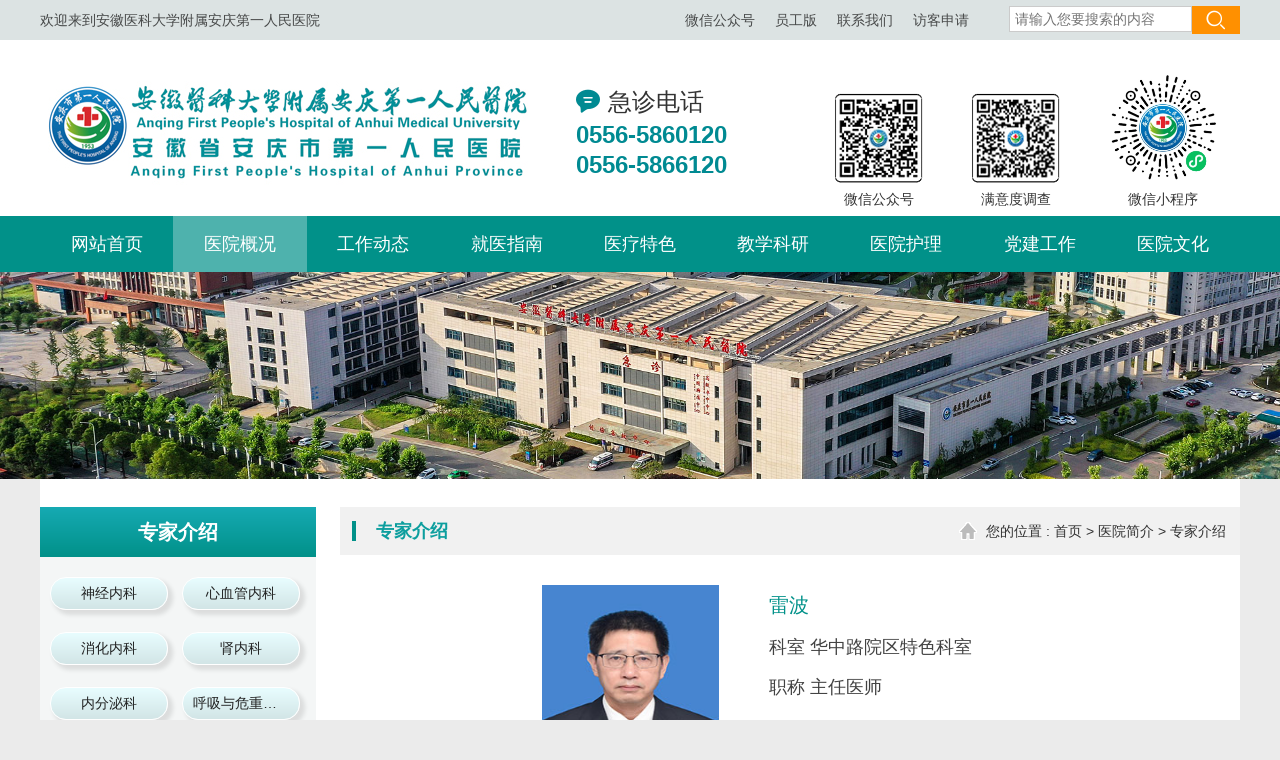

--- FILE ---
content_type: text/html; charset=UTF-8
request_url: https://www.aqhospital.com/show_doctor.php?Did=418
body_size: 6592
content:
<!DOCTYPE HTML>

<html>

<head>

<meta charset="utf-8">

<title>安庆市第一人民医院</title>

<meta name="keywords" content="安徽医科大学附属安庆第一人民医院">

<meta name="description" content="安徽医科大学附属安庆第一人民医院">

<meta name="viewport" content="width=device-width, initial-scale=0.1">
<!-- <meta http-equiv="X-Frame-Options" content="SAMEORIGIN"> -->
<meta http-equiv="Content-Security-Policy" content="upgrade-insecure-requests">

<link rel="icon" href="img1/logo.png">

<link href="css1/layui.css" type="text/css" rel="stylesheet">

<link href="css1/core.css" type="text/css" rel="stylesheet" />

<link href="css1/basic.css" type="text/css" rel="stylesheet" />

<!-- <link href="css1/media.css" type="text/css" rel="stylesheet" /> -->

<script src="js1/j.js" type="text/javascript"></script>

<script src="js1/common.js" type="text/javascript"></script>

<script src="js1/web.js" type="text/javascript"></script>

</head>

<body>

    <div class="zdytop all-wrap zdyhide">

        <div class="wrap clearfix">

            <div class="search clearfix">

                <form action="search.php" method="get"  id="form">

                    <input type="text" placeholder="请输入您要搜索的内容" name="keyword" id="keyword" />

                    <button>&#xe603;</button>

                </form>

            </div>

            <div class="topbtn">

                <a rel="noopener noreferrer" href="weixin.php">微信公众号</a>

                <a rel="noopener noreferrer" href="http://oa.aqyy.net:7001/defaultroot/login.jsp" target="_blank">员工版</a>

                <a rel="noopener noreferrer" href="list.php?pid=1&ty=15">联系我们</a>
                <a href="list.php?pid=119&ty=120">访客申请</a>

            </div>

            <div class="welcome">欢迎来到安徽医科大学附属安庆第一人民医院</div>

        </div>

    </div>



    <div class="logotelewm all-wrap zdyhide">

        <div class="wrap clearfix">

            <div class="topewm">
                <div><img src="img1/ewm_3.png" alt="微信公众号"><span>微信公众号</span></div>
               

                <div><img src="img1/ewm_2.png" alt="满意度调查"><span>满意度调查</span></div>

                <div><img src="img1/ewm_7.png" alt="微信小程序" width="110"><span>微信小程序</span></div>

            </div>

            <div class="toplogo">

                <a rel="noopener noreferrer" href="#"><img src="img1/logo.jpg" alt="安徽省安庆市第一人民医院"></a></div>

            <div class="toptel">

                <span>急诊电话</span>

                <p>

                    0556-5860120

                    <br/>

                    0556-5866120

                </p>
                <!--<span class="smallcon" style="font-size: 16px;">投诉电话 </span><span style="font-size: 16px; color: #008a92;"> 0556-5865076</span>-->
            </div>

        </div>

    </div>



    <div class="navbg">

    <div class="navbox container">

        <div class="navbar navbar-default">

        <div class="container-fluid">

            <div class="navbar-header">

                <a rel="noopener noreferrer" class=visible-phone hidden-lg hidden-md hidden-sm" href="index.php" target="_blank"><img class="zdyshow" src="img1/medialogo.jpg" alt="安徽省安庆市第一人民医院" style="display: none;"></a>

                <button type="button" class="navbar-toggle collapsed" data-toggle="collapse" data-target="#navbar" aria-expanded="false" aria-controls="navbar">

                    <span class="sr-only">导航</span>

                    <span class="icon-bar"></span>

                    <span class="icon-bar"></span>

                    <span class="icon-bar"></span>

                </button>

            </div>

            <div id="navbar" class="navbar-collapse collapse menu">

                <ul class="nav navbar-nav">

                    <li class="index ">

                        <a rel="noopener noreferrer" href="index.php">网站首页</a>

                    </li>

                    <li name="navli" class="on">

                        <a rel="noopener noreferrer" href="list.php?pid=1&ty=10">医院概况</a>

                        <div class="navlicon">

                            <ul>

                                <li><a rel="noopener noreferrer" href="list.php?pid=1&ty=10">医院简介</a></li>

                                <li><a rel="noopener noreferrer" href="list.php?pid=1&ty=11">领导信息</a></li>

                                <li><a rel="noopener noreferrer" href="list.php?pid=1&ty=99">医院宗旨理念愿景</a></li>

                                <li><a rel="noopener noreferrer" href="doctor.php">专家介绍</a></li>

                                <li><a rel="noopener noreferrer" href="depart.php">科室介绍</a></li>

                                <li><a rel="noopener noreferrer" href="list.php?pid=1&ty=15">联系方式</a></li>

                                <li><a rel="noopener noreferrer" href="list.php?pid=1&ty=17">龙山院区</a></li>

                                <li><a rel="noopener noreferrer" href="list.php?pid=1&ty=18">华中路院区</a></li>

                                <li><a rel="noopener noreferrer" href="https://www.anqing.gov.cn/public/column/4018974?type=4&action=list">政府信息公开</a></li>

                            </ul>

                        </div>

                    </li>

                    <li name="navli" class="">

                        <a rel="noopener noreferrer" href="list.php?pid=3">工作动态</a>

                        <div class="navlicon">

                            <ul>

                                <li><a rel="noopener noreferrer" href="list.php?pid=3&ty=22">医院新闻</a></li>

                                <li><a rel="noopener noreferrer" href="list.php?pid=3&ty=23">医院视频</a></li>

                                <li><a rel="noopener noreferrer" href="list.php?pid=3&ty=14">通知公告</a></li>

                                <li><a rel="noopener noreferrer" href="list.php?pid=3&ty=24">招聘专栏</a></li>

                                <li><a rel="noopener noreferrer" href="list.php?pid=3&ty=75">招标采购</a></li>

                                <li><a rel="noopener noreferrer" href="list.php?pid=3&ty=77">医疗服务信息社会公开</a></li>

                            </ul>

                        </div>

                    </li>

                    <li name="navli" class="">

                        <a rel="noopener noreferrer" href="list.php?pid=4">就医指南</a>

                        <div class="navlicon">

                            <ul>

                                <li><a rel="noopener noreferrer" href="layout.php">专家门诊排班表</a></li>

                                <li><a rel="noopener noreferrer" href="list.php?pid=4&ty=29">住院指南</a></li>

                                <li><a rel="noopener noreferrer" href="list.php?pid=4&ty=31">大楼索引图</a></li>

                                <li><a rel="noopener noreferrer" href="list.php?pid=4&ty=32">医院电话</a></li>

                                <li><a rel="noopener noreferrer" href="list.php?pid=4&ty=33">到院交通图</a></li>

                            </ul>

                        </div>

                    </li>

                    <li name="navli" class="">

                        <a rel="noopener noreferrer" href="list.php?pid=5">医疗特色</a>

                        <div class="navlicon">

                            <ul>

                                <li><a rel="noopener noreferrer" href="list.php?pid=5&ty=38">医疗特色</a></li>

                                <li><a rel="noopener noreferrer" href="list.php?pid=5&ty=39">新技术新疗法</a></li>

                                <li><a rel="noopener noreferrer" href="list.php?pid=5&ty=40">特色门诊</a></li>

                                <li><a rel="noopener noreferrer" href="list.php?pid=5&ty=69">高新设备</a></li>

                            </ul>

                        </div>

                    </li>

                    <li name="navli" class="">

                        <a rel="noopener noreferrer" href="list.php?pid=6">教学科研</a>

                        <div class="navlicon">

                            <ul>

                                <li><a rel="noopener noreferrer" href="list.php?pid=6&ty=46">教育教学</a></li>

                                <li><a rel="noopener noreferrer" href="list.php?pid=6&ty=45">学科建设</a></li>

                                <li><a rel="noopener noreferrer" href="list.php?pid=6&ty=42">科研动态</a></li>
                                 <li><a rel="noopener noreferrer" href="list.php?pid=6&ty=121">住培专栏</a></li>

                               

                            </ul>

                        </div>

                    </li>

                    <li name="navli" class="">

                        <a rel="noopener noreferrer" href="list.php?pid=85">医院护理</a>

                        <div class="navlicon">

                            <ul>

                                <li><a rel="noopener noreferrer" href="list.php?pid=85&ty=86">医院护理</a></li>

                                

                            </ul>

                        </div>

                    </li>

                    <li name="navli" class="">

                        <a rel="noopener noreferrer" href="list.php?pid=7">党建工作</a>

                        <div class="navlicon">

                            <ul>

                                <li><a rel="noopener noreferrer" href="list.php?pid=7&ty=48">党的建设</a></li>

                                <li><a rel="noopener noreferrer" href="list.php?pid=7&ty=50">职工之家</a></li>

                                <li><a rel="noopener noreferrer" href="list.php?pid=7&ty=51">青年园地</a></li>

                            </ul>

                        </div>

                    </li>

                    <li name="navli" class="">

                        <a rel="noopener noreferrer" href="list.php?pid=2">医院文化</a>

                        <div class="navlicon">

                            <ul>

                                <li><a rel="noopener noreferrer" href="list.php?pid=2&ty=21">文明创建</a></li>

                                <li><a rel="noopener noreferrer" href="list.php?pid=2&ty=100">政策法规</a></li>

                                <li><a rel="noopener noreferrer" href="list.php?pid=2&ty=116">学习型医院建设</a></li>

                            </ul>

                        </div>

                    </li>

                </ul>

            </div>

        </div>

        </div>

    </div>

    </div>


    <script src="js1/layui.js" type="text/javascript"></script>
    <script>

    function uaredirect(f){try{if(document.getElementById("bdmark")!=null){return}var b=false;if(arguments[1]){var e=window.location.host;var a=window.location.href;if(isSubdomain(arguments[1],e)==1){f=f+"/#m/"+a;b=true}else{if(isSubdomain(arguments[1],e)==2){f=f+"/#m/"+a;b=true}else{f=a;b=false}}}else{b=true}if(b){var c=window.location.hash;if(!c.match("fromapp")){if((navigator.userAgent.match(/(iPhone|iPod|Android|ios)/i))){location.replace(f)}}}}catch(d){}}function isSubdomain(c,d){this.getdomain=function(f){var e=f.indexOf("://");if(e>0){var h=f.substr(e+3)}else{var h=f}var g=/^www\./;if(g.test(h)){h=h.substr(4)}return h};if(c==d){return 1}else{var c=this.getdomain(c);var b=this.getdomain(d);if(c==b){return 1}else{c=c.replace(".","\\.");var a=new RegExp("\\."+c+"$");if(b.match(a)){return 2}else{return 0}}}};

    document.getElementById('layer').addEventListener('click',function(e){
        e.preventDefault()
        layui.use(function(){
            var layer = layui.layer;
            layer.open({
                type: 0, // page 层类型
                area: ['250px', '150px'],
                title: '提示',
                shade: 0.6, // 遮罩透明度
                shadeClose: true, // 点击遮罩区域，关闭弹层
                maxmin: true, // 允许全屏最小化
                anim: 0, // 0-6 的动画形式，-1 不开启
                content: '<p style="font-size: 20px;">信息更新中...</p>',
                closeBtn: 0,
                btn: false
            });
        });
    })


    </script>

    <!-- <script type="text/javascript">uaredirect("/m/");</script> -->

    <div class="top all-wrap zdyshow" style="display: none;">

        <div class="wrap clearfix">

            <form action="search.php" method="get"  id="form">

                <div class="search clearfix">

                        <input type="text" placeholder="请输入关键词" name="keyword" id="keyword" />

                        <button>&#xe603;</button>

                </div>

            </form>

        </div>

    </div>



    <div class="headbgi zdyhide">

        <img src="img1/headbgi.jpg" alt="">

    </div>













<!-- <div class="head clearfix">

	<div class="wrap">

        <div class="top_link fr">

        <form action="search.php" method="get" id="form">

            <a rel="noopener noreferrer" href="weixin.php">微信</a><a rel="noopener noreferrer" href="list.php?pid=1&ty=15">联系我们</a>



            <input  name="keyword" type="text" id="keyword">

            <button type="submit">搜索</button>

            </form>

        </div>

        欢迎来到安庆市第一人民医院

	</div>

</div>



<div class="top"><img src="img/top.jpg"></div>



<div class="menu" style="height:43px">

	<div class="wrap"  style=" position:relative; z-index:999;">

    	<div class="subdiv about_s">

            <div class="about_yy">

                <a rel="noopener noreferrer" href="list.php?pid=1&ty=10" target="_blank"><img src="img/yy.jpg" width="255" height="115"></a>

                <a rel="noopener noreferrer" href="list.php?pid=1&ty=17" target="_blank" class="about_yy_a">龙山院区</a><a rel="noopener noreferrer" href="list.php?pid=1&ty=18" class="about_yy_a" target="_blank" style="margin-left:1px">华中路院区</a>

            </div>



            <div class="about_yy_txt">

            安徽医科大学附属安庆第一人民医院（安徽省安庆市第一人民医院）建于1953年，是皖西南地区集医疗、教学、科研、保健、预防、康复、急救、职业病防治于一体的大型三级甲等综合医院，是安徽医科大学直属附属医院、广东医科大学、皖南医学院教学基地，安庆市职业病防治医院，省政府指定的医学鉴定医院，是国家住院医师规范化培训基地、安徽省助理全科医生培训基地、安庆市全科医生转岗培训基地。</div>



            <div class="about_yy_menu clearfix">

                <a rel="noopener noreferrer" href="list.php?pid=1&ty=10" target="_blank">医院简介</a>

                <a rel="noopener noreferrer" href="list.php?pid=1&ty=11" target="_blank">领导信息</a>

                <a rel="noopener noreferrer" href="list.php?pid=1&ty=12" target="_blank">专家介绍</a>

                <a rel="noopener noreferrer" href="list.php?pid=1&ty=13" target="_blank">科室介绍</a>

                <a rel="noopener noreferrer" href="list.php?pid=1&ty=15" target="_blank">联系方式</a>

                <a rel="noopener noreferrer" href="list.php?pid=1&ty=16" target="_blank">政府信息</a>



            </div>



        </div>



		<ul class="clearfix menu_ul">

			<li class="index "><a rel="noopener noreferrer" href="index.php">首页<i></i></a></li>

            <li class="about on"><a rel="noopener noreferrer" href="list.php?pid=1">医院概况<i></i></a></li>

            <li class="news "><a rel="noopener noreferrer" href="list.php?pid=3">工作动态<i></i></a></li>

            <li class="guide "><a rel="noopener noreferrer" href="list.php?pid=4">就医指南<i></i></a></li>

            <li class="medical "><a rel="noopener noreferrer" href="list.php?pid=5">医疗特色<i></i></a></li>

            <li class="scientific "><a rel="noopener noreferrer" href="list.php?pid=6">教学科研<i></i></a></li>

             <li class="equipment "><a rel="noopener noreferrer" href="list.php?pid=85">护理服务<i></i></a></li>

            <li class="information "><a rel="noopener noreferrer" href="list.php?pid=7">党建工作<i></i></a></li>

            <li class="culture "><a rel="noopener noreferrer" href="list.php?pid=2">医院文化<i></i></a></li>

           

		</ul>

	</div>

</div> -->

<div class="wrap">
	
<div class="all-wrap zjlbwrap">
    <div class="zjlb wrap clearfix">
        <div class="left">
    	<div class="til"><span>专家介绍</span></div>
    	<div class="con">
			<ul>
						<li ><a href="doctor.php?did=165">神经内科</a></li>
         				<li ><a href="doctor.php?did=171">心血管内科</a></li>
         				<li ><a href="doctor.php?did=169">消化内科</a></li>
         				<li ><a href="doctor.php?did=167">肾内科</a></li>
         				<li ><a href="doctor.php?did=161">内分泌科</a></li>
         				<li ><a href="doctor.php?did=155">呼吸与危重症医学科</a></li>
         				<li ><a href="doctor.php?did=261">肿瘤与血液内科</a></li>
         				<li ><a href="doctor.php?did=177">重症医学科</a></li>
         				<li ><a href="doctor.php?did=253">全科医学科</a></li>
         				<li ><a href="doctor.php?did=156">急诊科</a></li>
         				<li ><a href="doctor.php?did=158">康复医学科</a></li>
         				<li ><a href="doctor.php?did=176">中医科</a></li>
         				<li ><a href="doctor.php?did=160">泌尿外科</a></li>
         				<li ><a href="doctor.php?did=164">普外科</a></li>
         				<li ><a href="doctor.php?did=154">骨科</a></li>
         				<li ><a href="doctor.php?did=166">神经外科</a></li>
         				<li ><a href="doctor.php?did=149">耳鼻咽喉头颈外科</a></li>
         				<li ><a href="doctor.php?did=172">胸外科</a></li>
         				<li ><a href="doctor.php?did=257">介入与血管外科</a></li>
         				<li ><a href="doctor.php?did=151">妇产科</a></li>
         				<li ><a href="doctor.php?did=144">儿科</a></li>
         				<li ><a href="doctor.php?did=174">眼科</a></li>
         				<li ><a href="doctor.php?did=152">感染性疾病科</a></li>
         				<li ><a href="doctor.php?did=159">口腔科</a></li>
         				<li ><a href="doctor.php?did=168">麻醉科</a></li>
         				<li ><a href="doctor.php?did=162">皮肤性病科</a></li>
         				<li ><a href="doctor.php?did=233">皮肤激光美容中心</a></li>
         				<li ><a href="doctor.php?did=270">老年医学科</a></li>
         				<li ><a href="doctor.php?did=260">护理学科</a></li>
         				<li ><a href="doctor.php?did=235">华中路院区特色科室</a></li>
         				</ul>
        </div>
    </div> 

<div class="right">
	<div class="til">
		<span class="name">专家介绍</span>
		<span class="position zdyhide">您的位置 : 首页 > 医院简介 > 专家介绍</span>
	</div>
	<div class="con">
		<div class="zjtx">
			<div class="tx"><img src="uploadfile/upload/2022061017251724.jpg" width="177" height="217"></div>
			<div class="js">
				<span class="zjxm">雷波</span>
				<div class="zjks">
					<span>科室</span>
					<span>华中路院区特色科室</span>
				</div>
				<div class="zjzc">
					<span>职称</span>
					<span>主任医师</span>
				</div>
				<a href="http://www.ah12320.com/jsp//deptInfo.jsp?shopId=aqsdyrmyy" target="_blank"><img src="img1/zjyybtn.jpg" alt=""></a><a href="http://www.aqyy.net/layout.php" target="_blank"><img src="img1/zjyybtn2.jpg" alt=""></a>
			</div>
		</div>
		<div class="zjjj">
			<div class="til"><span>专家简介</span></div>
			<div class="con">
			<p>
	<span><span>民盟，研究生学历，学士学位，</span></span>大内科主任兼内镜中心主任
</p>
<p>
	<strong>临床擅长（含突出贡献）：</strong>1991年毕业于山东滨州医学院医疗系。安庆市血吸虫专病专治专家组成员。先后在上海瑞金医院及北京大学第一医院进修消化及内镜、ERCP、胆道镜，擅长消化系统疾病的分析、诊治、消化内镜的诊疗以及各种内镜下治疗。
</p>
<p>
	<strong>学术任职：</strong>安庆医师学会消化分会副主任委员
</p>
<span><span> <span style="font-size:14px;"><strong>发表论文情况：</strong>共发表医学论文十余篇，参与主编医学专著一部<br />
<strong>获得科技奖励情况：</strong>获安庆市科学技术三等奖2项<br />
</span><br />
</span></span>			</div>
		</div>
	</div>
</div>  
</div>
</div>
   <div class="bottom-link clearfix all-wrap">
      <div class="wrap">
         <span class="til">友情链接</span>
         <div>
               <span><a href="http://www.nhc.gov.cn/">国家卫生健康委员会</a></span>
               <span><a href="http://www.cma.org.cn/">中华医学会</a></span>
               <span><a href="http://www.21wecan.com/">中华卫生人才网</a></span>
               <span><a href="http://wjw.ah.gov.cn/">安徽省卫生健康委员会</a></span>
               <span><a href="http://www.ahmu.edu.cn/">安徽医科大学</a></span>
               <span><a href="http://wjw.anqing.gov.cn/">安庆市卫生健康委员会</a></span>
               <span><a href="http://www.aqcdc.org/">安庆市疾病预防控制中心</a></span>
         </div>
      </div>
   </div>

   <div class="call all-wrap clearfix zdyhide">
      <div class="wrap clearfix">
         <div class="sydw"><a href=""><img src="img1/gov_blue.png" alt=""></a></div>
         <div class="addresstel">
               <div class="top">
                  <span>安徽医科大学附属安庆第一人民医院</span><span>党政办电话：0556-5865106</span><span>医务科电话：0556-5865076</span>
               </div>
               <div class="bottom">
                  <div class="left">
                     <span>龙山院区</span>
                     <span>孝肃路院区</span>
                     <span>华中路院区</span>
                  </div>
                  <div class="middle">
                     <span>地址：安庆市宜秀区宜秀大道6号</span>
                     <span>地址：安庆市迎江区孝肃路42号</span>
                     <span>地址：安庆市迎江区华中路187号</span>
                  </div>
                  <div class="right">
                     <span>行政总值班：18956918806（受理时间：中午12:00-下午14:30  晚17:30-次日早8:00）</span>
                     <span>行政总值班：18956918816（受理时间：中午12:00-下午14:30  晚17:30-次日早8:00）</span>
                     <span>行政总值班：18956918809（受理时间：中午12:00-下午14:30  晚17:30-次日早8:00）</span>
                  </div>
                  </br>
                   <div >
                  医德医风投诉&nbsp;&nbsp;&nbsp;&nbsp;行风建设工作办公室：5865011  &nbsp;&nbsp;&nbsp;&nbsp;纪检监察室电话：5865190  &nbsp;&nbsp;&nbsp;&nbsp;Email：aq5865190@163.com
                  </div>
               </div>
         </div>
         <div class="ewm2">
               <div><img src="img1/ewm_4.jpg" alt=""><span>微信公众号</span></div>
               <!-- <div><img src="img1/ewm_5.jpg" alt=""><span>新浪微博</span></div> -->
         </div>
      </div>
   </div>

   <div class="call all-wrap clearfix zdyshow" style="display: none;">
      <div class="wrap clearfix">
         <div class="zdyaddresstel">
               <div><span>安徽医科大学附属安庆第一人民医院</span><span>院办电话：（0556）5865103</span><span>客服电话：（0556）5865315</span></div>
               <div><span>龙山院区</span><span>地址：安庆市宜秀区宜秀大道6号</span><span>行政总值班：18956918806</span></div>
               <div><span>孝肃路院区</span><span>地址：安庆市迎江区孝肃路42号</span><span>行政总值班：18956918816</span></div>
               <div><span>华中路院区</span><span>地址：安庆市迎江区华中路187号</span><span>行政总值班：18956918809</span></div>
               <div><span>医德医风投诉</span><span>行风建设工作办公室：5865011</span><span>纪检监察室电话：5865190</span><span>Email：aq5865190@163.com</span></div>
         </div>
         <div class="zdyewm2">
               <div><img src="img1/ewm_4.jpg" alt=""><span>微信公众号</span></div>
               <!-- <div><img src="img1/ewm_5.jpg" alt=""><span>新浪微博</span></div> -->
         </div>
      </div>
   </div>

   <div class="foot all-wrap clearfix">
      <div class="wrap clearfix">
         <span class="zdyhide">网站故障联系电话:(0556)5561619&nbsp;&nbsp;&nbsp;&nbsp;</span>
         <a href="http://www.beian.gov.cn/portal/registerSystemInfo?recordcode=34080202000242" target="_blank">
               <img src="http://www.zh0556.com/img/gongan.png" /><span> 皖公网安备 34080202000242号</span>
         </a>
         <a href="https://beian.miit.gov.cn/#/Integrated/index" target="_blank"><span class="zdyshow" >皖ICP备06011484号</span></a>
      </div>
   </div>
   <script>
var _hmt = _hmt || [];
(function() {
  var hm = document.createElement("script");
  hm.src = "https://hm.baidu.com/hm.js?1f835a44f013d794778b5c6732b5588c";
  var s = document.getElementsByTagName("script")[0]; 
  s.parentNode.insertBefore(hm, s);
})();
</script>

   <script src="http://www.zh0556.com/api/form/v.js"></script>
   <link href="http://www.zh0556.com/api/form/sear.css" type="text/css" rel="stylesheet" />
</body>
</html>

--- FILE ---
content_type: text/css
request_url: https://www.aqhospital.com/css1/basic.css
body_size: 14484
content:

body{margin:0 auto;color:#333; background:#ebebeb; font-family:"Helvetica Neue",Helvetica,Arial,"Microsoft Yahei","Hiragino Sans GB","Heiti SC","WenQuanYi Micro Hei",sans-serif;}







ul,ol,li,p,h1,h2,h3,h4,form,dd,dl,dt,i{margin:0;padding:0;list-style:none}







img{border:0; max-width: 100%;}





input{ outline: none; }



i{ font-style:normal}







button{display:block}







a{cursor:pointer;text-decoration:none;; }







a:hover{text-decoration: none;}







/* .all-wrap{ min-width:768px; width:100%} */

.all-wrap{ min-width:1200px; width:100%}





.wrap{margin:0 auto; width: 1200px;}

/* .wrap{margin:0 auto; min-width: 768px; max-width: 1200px; width: 100%;} */







.clearfix { *overflow: hidden; *zoom: 1; } 







.clearfix:after{ display: table; content: ""; width: 0; clear: both; }







.hidden{ overflow:hidden}







.img:hover{



  -webkit-transform: scale(1.1);



  -moz-transform: scale(1.1);



  -ms-transform: scale(1.1);



  -o-transform: scale(1.1);



  transform: scale(1.1);



}







input, textarea, select, button { font:14px Verdana,Helvetica,Arial,sans-serif; }







table { border-collapse:collapse; }







.clear{line-height: 0; clear: both; overflow:hidden;height:0px; font-size:0px}







.pull-left{float:left}







.pull-right{float:right}







.trans{-webkit-transition: all 0.5s; -moz-transition: all 0.5s; -o-transition: all 0.5s;-webkit-overflow-scrolling: touch;}







.display-inline{*display:inline;zoom:1; _height:26px; display:inline-block}







.zwy_hdbtn ul li a:hover .ico{-webkit-transition:-webkit-transform 0.7s ease-out;-moz-transition:-moz-transform 0.7s ease-out;transition:transform 0.7s ease-out;transform:rotateY(360deg);-webkit-transform:rotateY(360deg);-moz-transform:rotateY(360deg);}







@font-face {

    font-family: 'iconfont';  /* project id 3388978 */



    src: url('http://at.alicdn.com/t/font_3388978_pf5yb2gh1rg.eot');



    src: url('http://at.alicdn.com/t/font_3388978_pf5yb2gh1rg.eot?#iefix') format('embedded-opentype'),



    url('//at.alicdn.com/t/c/font_3388978_syc1fgig9g9.woff2?t=1665647533452') format('woff2'),
       url('//at.alicdn.com/t/c/font_3388978_syc1fgig9g9.woff?t=1665647533452') format('woff'),
       url('//at.alicdn.com/t/c/font_3388978_syc1fgig9g9.ttf?t=1665647533452') format('truetype'),



    url('http://at.alicdn.com/t/font_3388978_pf5yb2gh1rg.svg#iconfont') format('svg');

  }







.iconfont{



    font-family:"iconfont" !important;font-style:normal;



    -webkit-font-smoothing: antialiased;



    -webkit-text-stroke-width: 0.2px;



    -moz-osx-font-smoothing: grayscale;}



	



.zdytop{ height:40px; background:#dce3e3; line-height:40px; font-size:14px; overflow: hidden}



.search{float:right; margin-top:6px}



.search input{float:left; height:24px;width:176px; border:solid 1px #cbcbcb; font-size:14px;color:#000; padding-left:5px; text-decoration: none; outline:none;}



.search button{float:right;width:48px; height:28px; border:0 none; font-family: "iconfont" !important; font-style: normal; -webkit-font-smoothing: antialiased; -moz-osx-font-smoothing: grayscale; font-size: 24px; background-color: #ff9000; color: #fff; transition: all 0.1s;}



.search button:hover{ font-size: 26px;}



.topbtn{float: right;}



.topbtn a{margin-right: 16px; color: #474949;}



.topbtn a:last-child{margin-right: 40px}



.topbtn a:hover{color: #000;}



.welcome{float: left; font-size: 14px; color: #474949;}







.logotelewm{height:176px; background: #fff; font-size:14px; overflow: hidden}



.toplogo{float: left; margin-top: 25px;}



.toptel{float: left; margin-left: 40px; margin-top: 46px; line-height: 30px;}

.toptel span{font-size: 24px;}

.toptel span:first-child::before{

    content: '\e721';

    font-family: "iconfont" !important;

    font-style: normal;

    -webkit-font-smoothing: antialiased;

    -moz-osx-font-smoothing: grayscale;

    font-size: 24px;

    color: #008a92;

    margin-right: 8px;

}
.smallcon::before{

    content: '\e721';

    font-family: "iconfont" !important;

    font-style: normal;

    -webkit-font-smoothing: antialiased;

    -moz-osx-font-smoothing: grayscale;

    font-size: 16px;

    color: #008a92;

    margin-right: 2px;

}

.toptel p{

    font-size: 24px;

    font-weight: bold;

    color: #008a92;

}



.topewm{float: right; margin-top: 33px;}

.topewm div{display: inline-block; margin: 0 22px;}

.topewm span{display: block; text-align: center; margin-top: 8px;}









.ewm-div{display:block;float:right; margin-right:10px; position:relative; font-size:14px; line-height:40px;cursor:pointer}







.ewm{width:160px; position:absolute; top:40px; background:#fff;left:0px; display:none; text-align:center; line-height:24px }







.ewm-div i{color:#666; font-size:18px; margin-right:10px;color:#4ce131}







.ewm-div:hover .ewm{display:block}











.logobg{ background:url(../img/top.jpg) repeat-x center center; height:230px}







.s-logo{display:none}







.navbg{background:#019189}

.menu{background:#019189; line-height:56px}

.menu li{width:133.3px; text-align:center; font-size:18px;float:left; line-height:56px; height:56px; transition: all 0.3s;}

.menu li i{margin-right:5px; font-size:22px; vertical-align:middle}

.menu li a{color:#fff; display: block;}

.menu li.on,.menu li:hover{background:#4eb2ad}



.navlicon{position: relative; z-index: 2; opacity: 0.9; transition: transform 0.4s ease-out; transform: scaleY(0); transform-origin: top;}

.shownavlicon{transform: scaleY(1);}

.navlicon li{width:133.3px; text-align:center; font-size:14px; display: block; line-height:40px; height:40px; background-color: #4eb2ad; color: #fff; z-index: 2; overflow: hidden; text-overflow: ellipsis; white-space: nowrap;}

.navlicon li:hover{cursor: pointer; background-color: #6be6df;}



.icon5{background-color: #f4f6f6; padding: 32px 0 22px 0;}

.icon5 li{width: 16.5%; display: inline-block; text-align: center; position: relative;}

.icon5 li:hover .text{color: #019189;}

.icon5 a::after{

    content: '';

    display: block;

    width: 76px;

    height: 2px;

}

.icon5 li:hover a::after{

    content: '';

    display: block;

    position: absolute;

    width: 76px;

    height: 0px;

    border-bottom: solid 2px #019189;

    left: 50%;

    transform: translateX(-50%);

    bottom: -22px;

}

.icon5 a{ display: block ; border-right: #d3dddd solid 1px;}

.icon5 .last{ border-right: unset}

.icon5 span{display: block;}

.icon5 .text{color: #000;}

.iconset,.iconset1{ transition: ease-in-out 0.5s; font-family: "iconfont" !important; font-style: normal; -webkit-font-smoothing: antialiased; -moz-osx-font-smoothing: grayscale; font-size: 50px; color: #019189; margin-bottom: 20px;}

.icon5 a:hover .iconset,.icon5 a:hover .iconset1{ transform: rotateY(360deg);}

.iconset1{ font-size: 44px;}





.news-main{padding: 30px 0; background-color: #fff;}



.flash object{display:block}







.topic{ height:105px; background:#fff; margin-top:15px; text-align:center}







.topic a{line-height:105px; font-size:36px; font-weight:bold;color:#d50404}





.news-box{margin-top: 32px;}



.news-title{ height:40px; position: relative;}



.news-title .more{ font-size:14px;color:#7b7b7b;float:right; line-height:43px;position: absolute;right: 0;display: block;width: 20px;top: 0; display: none;}



.news-title ul li{width:120px;float:left; line-height:40px; height:40px; background:#dedede; margin-right:18px; text-align:center}



.news-title ul li a{ font-size:18px; line-height:40px; display:block;width:100%; height:100%;color:#131313}



.news-title ul li.on{background:#019189}



.news-title ul li.on a{color:#fff}

.news-title ul li.on .more{display: block;}



.news-l{width:610px}



.news-r{width:610px}







.xxgk{ background:#edf4fd; padding: 15px 15px 0px 15px; margin-top:15px}







.xxgk-a{width:283px;height:75px; margin-bottom:15px}







.xxgk-a i{display:inline-block}







.xxgk-ico{width:40%; float:left; height:75px; background:rgba(0,0,0,0.1); border-radius:0px 75px 0px 0px; text-align:center;color:#fff; font-size:36px; line-height:75px}







.xxgk-name{width:60%;float:right; height:75px; line-height:75px; text-align:center; font-size:18px; font-weight:bold;color:#fff}







.xxgk-name a{color:#fff}







.xxgk-a:hover i{-webkit-transition:-webkit-transform 0.7s ease-out;-moz-transition:-moz-transform 0.7s ease-out;transition:transform 0.7s ease-out;transform:rotateY(360deg);-webkit-transform:rotateY(360deg);-moz-transform:rotateY(360deg);}







.a1{background:#457ae0}







.a1 i{color:#bfd9ff}







.a2{background:#457ae0}







.a2 i{color:#bfd9ff}







.a3{background:#8759b5}







.a3 i{color:#e4dced}







.a4{background:#8759b5}







.a4 i{color:#e4dced}







.list li{ font-size:16px; line-height:36px; background: url(../img1/point.png) no-repeat 5px center; padding-left:20px;clear: both;}



 



.list li span{font-size:14px;float:right;color:#8a8a8a;margin-right: 8px;}







.list li a{color:#333;display: block;max-width: 600px;overflow: hidden;white-space: nowrap;text-overflow: ellipsis;}







.list li a:hover{color: rgb(51,161,168);}







.news-content{margin-top: 20px;}







.notice{margin-top:15px}







.zt{height:102px; padding:20px 38px; background:#fff ;position:relative; margin-top:15px}







.zt li{ width:288px; height:102px; margin-right:15px;float:left}







.zt .left-arrow{ background:url(../img/left-arrow.png);width:26px; height:40px; position:absolute;left:0px; top:50px}







.zt .right-arrow{ background:url(../img/right-arrow.png);width:26px; height:40px; position:absolute;right:0px; top:50px}







.box{width:632px; background:#fff; padding:15px; box-sizing:border-box; margin-top:15px; height:390px}







.box-t{height:40px;margin-top: 20px;}



.box-t .til{display:block;float:left;font-size:18px; color:#fff; width: 134px; background-color: #019189; text-align: center;line-height: 40px;}



.more{float: right; line-height:40px; margin-right: 14px;}



.box-c{ margin-top: 20px;}



.bignews>a{display: block; border-bottom: 1px #eeeeee dashed;}

.bignews>a:hover{ opacity: 0.8;}

.bignews span{display: block;}



.bignews .date{ float: left; width: 52px; margin-top: 14px;}

.bignews .date span{ display: block; text-align: center;} 

.bignews .day{ font-size: 30px; color: #333333;}

.bignews .year-month{ font-size: 14px; color: #cdbfbf;}

.bignews .psg{ float: right; width: 512px;} 

.bignews .psg .til{ font-size: 16px; color: #008a92; margin: 14px 0; line-height: 21px;}

.bignews .psg .con{ font-size: 14px; color: #999999; margin-bottom: 14px;text-overflow: ellipsis; overflow: hidden; white-space: nowrap;}



.zjtd{background-color: #efefef;}

.zjtd>div{margin-bottom: 46px;}

.zjtd .til{ height: 96px; line-height: 96px; text-align: center;}

.zjtd .til span{ float: left; font-size: 30px; color: #019189; font-weight: bold;}

.zjtd .form select{ width: 167px; height: 33px; border-radius: 5px; float: right; margin-top: 31.5px; outline: none; border: none; padding-left: 20px; margin-right: 12px; padding-right: 20px;appearance:none;-moz-appearance:none;-webkit-appearance:none;

    padding-right:14px; background:url("../img1/select.jpg") no-repeat scroll right center transparent;}

.zjtd .form select:active{ border: none; outline: none;}

.zjtd .form button{ width: 87px; height: 33px; background-color: #ff9000; border-radius: 5px; float: right; margin-top: 31.5px; outline: none; border: none; color: #fff;}

.zjtd .con{ overflow: hidden;}

.zjtd .con ul{}

.zjtd .con ul li{margin: 0 16px;float: left;}

.zjtd .con a{ display: block; width: 206px; background-color: #fff; text-align: center; position: relative; padding-bottom: 60px; margin: 3px;}

.zjtd .con a:hover{ border: 3px solid rgba(0, 0, 0, 0.1); margin: 0;}

.zjtd .con a>img{ margin-top: 16px; transition: all 0.5s; -webkit-transition: all 0.5s; -moz-transition: all 0.5s; overflow: hidden;}

.zjtd .con a:hover>img{ transform: scale(1.05);}

.zjtd .con .hk{ display: block; width: 50px; height: 5px; background-color: #53d6d5; position: absolute; left: 50%; transform: translateX(-50%);}

.zjtd .con .name{ font-size: 18px; color: #019189; display: block; margin: 14px 0 14px 0;}

.zjtd .con .zc,.zjtd .con .ks,.zjtd .con .xiegang{ font-size: 14px; display: inline-block; margin-bottom: 14px; color: #333333;}

.zjtd .con button{ border: none; background-color: #fff; position: absolute; left: 50%; transform: translateX(-50%);}

.zjtd .con button:hover img{opacity: 0.8;}



.kslb{background-color: #fff; padding-bottom: 30px;}

.kslbslideBox {margin-top: 42px;}

.kslbslideBox .hd{ width: 100%;}

.kslbslideBox .hd ul{ display: flex; justify-content: space-between; margin-bottom: 10px;}

.kslbslideBox .hd li{ display: inline-block; width: 20%;text-align: center; height: 72px; line-height: 72px; background-color: #e4eaea; transition: all 0.3s;}

.kslbslideBox .hd a{ transition: all 0.3s; display: block; width: 100%; height: 72px; font-size: 18px; color: #019189;}

.kslbslideBox .hd div{  vertical-align: middle; display: inline-block;}

.kslbslideBox .hd i{ transition: all 1s; margin-right: 8px; width: 48px; height: 48px; border-radius: 50%; background-color: #eff2f2; font-size: 34px; font-family: "iconfont" !important; font-style: normal; -webkit-font-smoothing: antialiased; -moz-osx-font-smoothing: grayscale; display: flex; align-items: center; text-align: center;justify-content: center;}

.kslbslideBox .hd li.on{ background-color: #019189;}

.kslbslideBox .hd li.on a{ color: #fff;}

.kslbslideBox .hd li.on i{ background-color: #1b9c95; color: #1ad2c8;}

.kslbslideBox .hd li:hover i{ transform: rotateY(360deg);}

.kslbslideBox .bd{ padding-left: 10px !important; padding-top: 10px !important;}

/* .kslbslideBox .bd>ul{ display: flex; justify-content: space-between;} */

.kslbslideBox .bd>ul{ padding-bottom: 1px;}

.kslbslideBox .bd>ul li{ display: inline-block; position: relative; width: calc((100% - 278px)/5); flex-wrap: wrap; padding-left: 50px;}

.kslbslideBox .bd>ul li:nth-child(5n){

    margin-right: 0 !important;

}

.kslbslideBox .bd>ul li+li::before{

    content: '';

    height: 48px;

    border-left: 1px #ededed dashed;

    position: absolute;

    left: 0;

    top: 50%;

    transform: translateY(-50%);

}

.kslbslideBox .bd>ul li:nth-child(5n+1)::before{

    content: none;

}

.kslbslideBox .bd>ul li(5n)::after{



}

.kslbslideBox .bd>ul li:hover{ outline: 1px solid #019189; border-radius: 5px;}

.kslbslideBox .bd li{ font-size:16px; line-height:48px; background: url(../img1/point.png) no-repeat 35px center; padding-left:20px;}

.kslbslideBox .bd li:hover a{ color: rgb(51,161,168);}

.kslbslideBox .bd li a{ display: block; color: #444444;}



.gdks{ width: 94%; margin: 20px 3%;}

.gdks span{ display: block; height: 60px; line-height: 60px; border: 3px solid #e4eaea; color: #019189; font-size: 20px; text-align: center;}





.blk3{ background-color: #ededed;}

.blk3wrap{

    display: flex;

    justify-content: space-between;

    margin-top: 41px;

    padding-bottom: 30px;

}

.blk3wrap .jxky,.blk3wrap .djgz,.blk3wrap .yysp{ width: 384px; background-color: #fff; margin-right: 24px; float: left;}

.blk3wrap .yysp{ padding-bottom: 16px;}

.blk3wrap>div>a{ display: block;margin-bottom: 18px; overflow: hidden;}

.blk3wrap>div>a img{ width: 100%; transition: all 0.5s; -webkit-transition: all 0.5s; -moz-transition: all 0.5s;}

.blk3wrap>div>a:hover img{ transform: scale(1.05);}



.jxkyslide .hd {margin-left: 11px;}

.jxkyslide .hd li{ width: 118px; height: 28px; display: inline-block; text-align: center; background-color: #dddddd; line-height: 28px;}

.jxkyslide .hd li.on{ background-color: #019189;}

.jxkyslide .hd li.on a{ color: #fff;}

.jxkyslide .hd li a{ display: block; color: #4c4c4c;}

.jxkyslide .bd{ margin-top: 16px; margin-left: 11px;}

.jxkyslide .bd a{ color: #444444; outline: none;}

.jxkyslide .bd li:hover{ opacity: 0.8;}

.jxkyslide .bd li:hover a{ color: rgb(51,161,168);}



.blk3wrap .djgz div{margin-left: 11px;}

.blk3wrap .djgz li{ font-size:16px; line-height:38px; background: url(../img1/point.png) no-repeat 5px center; padding-left:20px;}

.blk3wrap .djgz li a{color: #444444; outline: none;}

.blk3wrap .djgz li:hover{ opacity: 0.8;}

.blk3wrap .djgz li:hover a{ color: rgb(51,161,168);}


.blk3wrap .yysp{ margin-right: 0;}
.blk3wrap .yysp div{ text-align: center;}

.blk3wrap .yysp div a:hover span{ color: rgb(51,161,168);}

.blk3wrap .yysp div span{ display: block; color: #444444; margin: 5px 20px 5px 20px; text-overflow: ellipsis;overflow: hidden; white-space: nowrap;}

.blk3wrap .yysppic{ overflow: hidden; width: 345px; height: 195px; display: block; margin: 0 auto;}

.blk3wrap .yysppic img{ transition: all 0.5s; -webkit-transition: all 0.5s; -moz-transition: all 0.5s;}

.blk3wrap .yysppic:hover img{ transform: scale(1.05);}



.picloop{height: 162px; background-color: #fff;}

.picloopwrap{position: relative; width: 100%; margin-top: 28px;}

.picloopwrap .hd{}

.picloopwrap .hd a{ position: absolute; top: 50%; transform: translateY(-50%);}

.picloopwrap .hd .next{ z-index: 2; right: -70px;}

.picloopwrap .hd .prev{ z-index: 2; left: -70px;}

.picloopwrap .bd{}

.picloopwrap .bd li{float: left;margin:0 10px}

.picloopwrap .bd a{display: block; width: 281px;height: 102px; overflow: hidden;}

.picloopwrap .bd a img{ transition: all 0.5s; -webkit-transition: all 0.5s; -moz-transition: all 0.5s;}

.picloopwrap .bd a:hover img{ transform: scale(1.05);}







.fb-link{height:54px; padding-top:10px}







.fb-link a{display:inline-block; padding:5px 20px; background:#daf0ff; margin:0px 6px 6px 0px; font-size:16px;color:#186ab6;float:left}







.fb-link a.on,.fb-link a:hover{background:#1b47a0;color:#fff}







.serve{width:632px;float:left}







.servehealth{height:185px; background:#fff;width:100%; margin-top:15px}







.serve-left{width:33%; text-align:center; font-size:20px; font-weight:bold;color:#fff; background:#30d2d8; height:185px;float:left}







.serve-left i{display:block; font-size:40px; margin:46px auto 10px auto; font-weight:normal; background:#fff;color:#30d2d8; border-radius:44px;width:44px;height:44px}







.serve-right{width:66%;float:left; height:165px; position:relative; padding-top:13px}







.serve-right:before{display:block;content:'';



    width: 0;



    height: 0;



    border: 10px solid transparent;



    border-left-color: #30d2d8 ;



	position:absolute;left:0px;top:50%; margin-top:-5px



}







.serve-right li{width:45%;float:left; box-sizing:border-box; padding-left:40px; font-size:20px;color:#333; line-height:50px}







.serve-right li i{color:#30d2d8; font-size:24px; margin-right:10px; display:inline-block}







.serve-right li a{color:#30d2d8; font-size:18px; }







.servesocial .serve-left{ background:#45c0ed}







.servesocial .serve-left i{ color:#45c0ed}







.servesocial .serve-right:before{border-left-color:#45c0ed}











.servesocial .serve-right li i{color:#45c0ed; }







.servesocial .serve-right li a{color:#45c0ed; }











.serve-right li:hover i{-webkit-transition:-webkit-transform 0.7s ease-out;-moz-transition:-moz-transform 0.7s ease-out;transition:transform 0.7s ease-out;transform:rotateY(360deg);-webkit-transform:rotateY(360deg);-moz-transform:rotateY(360deg);}









.bottom-link{ background-color:#4a8a86; border-bottom: 1px solid #5fa09c; text-align: left; line-height: 82px;}

.bottom-link>div>div{ display: inline-block;}

.bottom-link a{ color: #fff;font-size: 16px;}

.bottom-link span{ color: #fff;font-size: 18px; margin: 0 8px; text-align: center;} 

.bottom-link a:hover{ color: #C2C2C2;}

.bottom-link .til{ background-color: #2a6662; padding: 12px 20px;}



.call{ background-color:#4a8a86; border-bottom: 1px solid #5fa09c;}

.call>div>div{ display: inline-block;}

.call .sydw{ width: 108px; line-height: 193px;}

.call .addresstel{ width: 890px; vertical-align: middle; color: #fff;}

.call .addresstel .bottom div{ display: inline-block;}

.call .addresstel .bottom span {display: block;}

.call .addresstel .top,.call .addresstel .bottom{ margin-left: 32px;}

.call .addresstel .top{ line-height: 40px;}

.call .addresstel .top span{ margin-left: 30px;}

.call .addresstel .top span:first-child{ margin-left: 0px;}

.call .addresstel .bottom{ line-height: 30px;}

.call .addresstel .middle{ margin-left: 10px;}

.call .addresstel .right{ margin-left: 30px;}

.call .ewm2 {  vertical-align: middle; width: 160px;}

.call .ewm2 div{ display: inline-block; margin-left: 16px;}

.call .ewm2 div span{ display: block; text-align: center; margin-top: 12px; color: #fff;}



.call .zdyaddresstel{margin-left: 30px;}

.call .zdyaddresstel div{ margin: 30px auto;}

.call .zdyaddresstel div span{display: block; color: #fff;font-size: 18px; margin: 0 8px; text-align: left;}

.call .zdyewm2{ display: flex; justify-content: space-evenly; margin-bottom: 20px;}

.call .zdyewm2 div{ display: inline-block;}

.call .zdyewm2 div span{ display: block; text-align: center; margin-top: 12px; color: #fff;}



.foot{ background:#4a8a86;padding-bottom: 50px; font-size:16px;color:white; text-align:center; line-height: 28px;}

.foot>div>span{ display: block; margin-top: 40px;}

.foot img{margin-right: 22px;}



.foot a{color:white}









/*图片切换*/



.smallslider { height: 437px; overflow: hidden; position: relative; width:100%;}



.smallslider h3 { color: #FFF; font-size: 14px; line-height: 45px; position: absolute; width:100%; z-index: 102; margin: 0; }



.smallslider h3 a { color: #FFF; text-decoration: none; font-weight:bold; font-size:16px; padding-left:10px;}



.smallslider h3 a:hover {}



.smallslider li img { border: 0; vertical-align: top; width: 600px; height: 437px; transition: all 0.5s; -webkit-transition: all 0.5s; -moz-transition: all 0.5s;}



.smallslider li{ overflow: hidden;}



.smallslider li a:hover img{ transform: scale(1.05);}



.smallslider ul { list-style-type: none; margin: 0; padding: 0; }



.smallslider-btns { position: absolute; z-index: 103; }



.smallslider-btns .current-btn { background-color: #1ea4ac; }



.smallslider-btns span { background-color: #fff; cursor: pointer; float: left; height: 12px; width: 12px; border-radius: 50%; font-size:0px; color:#fff; text-align:center; line-height:12px}



.smallslider-lay { background-color: #000; height: 48px; position: absolute; width: 100%; z-index: 101;  }



.slideBox{ width:100%; min-width: 1200px; height:auto; overflow:hidden; position:relative;}

		.slideBox .hd{ height:20px; overflow:hidden; position:absolute; left:50%; bottom:20px; z-index:1; transform: translateX(-50%);}

		.slideBox .hd ul{ overflow:hidden; zoom:1; text-align: center; }

		.slideBox .hd ul li{ float:left; margin-right:12px;  width:20px; height:20px; border-radius: 50%; line-height:14px; text-align:center; background:#fff; cursor:pointer; }

		.slideBox .hd ul li.on{ background:#ff9000; color:#fff; width:50px; border-radius: 20px;}

		.slideBox .bd{ position:relative; height:100%; z-index:0;   }

		.slideBox .bd li{ zoom:1; vertical-align:middle; }

		.slideBox .bd img{ width:100%; height:600px; display:block;  }



/*内页*/



.page-code{margin: 0 auto;



height: 44px;



font-family: "微软雅黑";



font-size: 14px;



color: #535353; text-align:center; line-height:30px}







.page-code a {



    margin: 0 3px;



    display: inline-block;



    padding: 0 15px 0 15px;



    background: #ececec;



    color: #777777;



}







.page-code a.on {



    background: #055b49;



    border-color: #055b49;



    color: #FFF;



    padding: 0 15px 0 15px;



    color: #fff;



}











.main{background:url(../img/pagebg.png); margin-bottom:30px}







.page-menu{width:262px;float:left;background:#fff;background: #fff;



    -moz-box-shadow: 0px 0px 7px #D4D4D4;



    -webkit-box-shadow: 0px 0px 7px #D4D4D4;



    box-shadow: 0px 0px 7px #D4D4D4; box-sizing:border-box}







.content{width:985px;float:right; background:#fff;background: #fff;



    -moz-box-shadow: 0px 0px 7px #D4D4D4;



    -webkit-box-shadow: 0px 0px 7px #D4D4D4;



    box-shadow: 0px 0px 7px #D4D4D4;



    padding: 25px; box-sizing:border-box}







.page-menu-t{ text-align:center; font-size:20px; font-weight:bold;height:84px;background: linear-gradient(to bottom, #0448ad , #2064ca);color:#fff; line-height:84px; position:relative}







.page-menu-t:after{content:''; display:block; position:absolute;bottom:0;left:50%; margin-left:-22px;width:44px; height:8px; background:#5690e8}







.position{font-size:14px;color:#333}







.page-menu-c{padding:10px 20px 20px 20px}







.page-menu-c a{  height:44px; display:block; text-align:center; margin:10px auto 0px auto; line-height:44px; font-size:16px;color:#000; border-bottom:solid 1px #dedede}







.page-menu-c a:hover,.page-menu-c a.current{ background:#aaa;color:#fff; font-weight:bold}







.content-t{background:url(../img/arr2.png) no-repeat 8px 5px; padding-left:30px; font-size:18px; font-weight:bold;color:#000; padding-bottom:15px; margin-bottom:15px; border-bottom:solid 1px #cacaca}







.content .list li.spc {



    margin: 10px 0px;



    border-bottom: dashed 1px #dedede;



    height: 0px;



    font-size: 0px;



}







.show-title{



	text-align: center;



	font-size: 24px;



	margin-bottom: 50px;



	margin-top:30px



}



.show-info{



	text-align: center;



	color: #787878;



	padding-bottom: 15px;



	border-bottom: 1px dashed #ccc;



	font-size:14px



}



.show-content{



	padding: 40px 20px;



	font-size: 16px;



	line-height: 30px;



	font-family:"宋体"



}







.show-content img{max-width:100%; height:auto; margin: 0 auto;}







.show-function{



	padding-top: 10px;



	height: 40px;



    line-height: 40px;



    font-size: 14px;



    color: #666;



    border-top: 1px solid #ebebeb;



}



.show-function a {



    display: inline;



    margin-right: 10px;



}



.show-function a i {



    display: inline-block;



    width: 18px;



    height: 18px;



    margin-right: 5px;



    vertical-align: middle;



}



.show-function a.print i {



    background: url(../img1/ico-print.gif);



}



.show-function a.close i {



    background: url(../img1/ico-close.gif);



}

.show-function .share-til img{ margin:0 12px;}

.option{ text-align:center; font-size:14px; line-height:29px;float:left;}







.option .bds_more{



    background: url(../img/share.png) no-repeat center center;



    background-size: contain;



    font-size: 12px;



    padding-left: 17px;



    line-height: 16px;



    height: 16px;



    cursor: pointer;



    margin: 6px 6px 6px 12px;



	display: inline-block;



vertical-align: middle;



}







.option .bdsharebuttonbox .bds_weixin {



    background-image: url(../img/icon73.png);



}







.option .bdsharebuttonbox .bds_tsina {



    background-image: url(../img/icon78.png);



}







.option .bdsharebuttonbox{display:inline-block; margin-left:10px; vertical-align:middle}







.option .bdsharebuttonbox a {



    margin: 0 5px;



    width: 30px;



    height: 29px;



    background: none;



    background-position: center center;



    background-repeat: no-repeat;



}







.mediabox a{color:#333}







.pic-a{ display:block;width:120px; height:43px; position:absolute;right:0;top:0; text-align:center; font-size:18px;color:#fff; line-height:43px; background:#d50404; z-index:999999}











/*share 样式表*/



@font-face{font-family:"socialshare";src:url("fonts/iconfont.eot");src:url("fonts/iconfont.eot?#iefix") format("embedded-opentype"),url("fonts/iconfont.woff") format("woff"),url("fonts/iconfont.ttf") format("truetype"),url("fonts/iconfont.svg#iconfont") format("svg")}.social-share{font-family:"socialshare" !important;font-size:16px;font-style:normal;-webkit-font-smoothing:antialiased;-webkit-text-stroke-width:0.2px;-moz-osx-font-smoothing:grayscale}.social-share *{font-family:"socialshare" !important}.social-share .icon-tencent:before{content:"\f07a"}.social-share .icon-qq:before{content:"\f11a"}.social-share .icon-weibo:before{content:"\f12a"}.social-share .icon-wechat:before{content:"\f09a"}.social-share .icon-douban:before{content:"\f10a"}.social-share .icon-heart:before{content:"\f20a"}.social-share .icon-like:before{content:"\f00a"}.social-share .icon-qzone:before{content:"\f08a"}.social-share .icon-linkedin:before{content:"\f01a"}.social-share .icon-diandian:before{content:"\f05a"}.social-share .icon-facebook:before{content:"\f03a"}.social-share .icon-google:before{content:"\f04a"}.social-share .icon-twitter:before{content:"\f06a"}.social-share a{position:relative;text-decoration:none;margin:4px;display:inline-block;outline:none}.social-share .social-share-icon{position:relative;display:inline-block;width:32px;height:32px;font-size:20px;border-radius:10px;line-height:32px;border:1px solid #666;color:#666;text-align:center;vertical-align:middle;transition:background 0.6s ease-out 0s}.social-share .social-share-icon:hover{background:#666;color:#fff}.social-share .icon-weibo{color:#fff;background-color: #f56367;border-color:#f56367}.social-share .icon-weibo:hover{background:#ff763b}.social-share .icon-tencent{color:#56b6e7;border-color:#56b6e7}.social-share .icon-tencent:hover{background:#56b6e7}.social-share .icon-qq{color:#56b6e7;border-color:#56b6e7}.social-share .icon-qq:hover{background:#56b6e7}.social-share .icon-qzone{color:#FDBE3D;border-color:#FDBE3D}.social-share .icon-qzone:hover{background:#FDBE3D}.social-share .icon-douban{color:#33b045;border-color:#33b045}.social-share .icon-douban:hover{background:#33b045}.social-share .icon-linkedin{color:#0077B5;border-color:#0077B5}.social-share .icon-linkedin:hover{background:#0077B5}.social-share .icon-facebook{color:#44619D;border-color:#44619D}.social-share .icon-facebook:hover{background:#44619D}.social-share .icon-google{color:#db4437;border-color:#db4437}.social-share .icon-google:hover{background:#db4437}.social-share .icon-twitter{color:#55acee;border-color:#55acee}.social-share .icon-twitter:hover{background:#55acee}.social-share .icon-diandian{color:#307DCA;border-color:#307DCA}.social-share .icon-diandian:hover{background:#307DCA}.social-share .icon-wechat{position:relative;color:#fff;background-color: #8dc71b;border-color:#8dc71b}.social-share .icon-wechat:hover{background:#7bc549}.social-share .icon-wechat .wechat-qrcode{display:none;border:1px solid #eee;position:absolute;z-index:9;top:-205px;left:-84px;width:200px;height:192px;color:#666;font-size:12px;text-align:center;background-color:#fff;box-shadow:0 2px 10px #aaa;transition:all 200ms;-webkit-tansition:all 350ms;-moz-transition:all 350ms}.social-share .icon-wechat .wechat-qrcode.bottom{top:40px;left:-84px}.social-share .icon-wechat .wechat-qrcode.bottom:after{display:none}.social-share .icon-wechat .wechat-qrcode h4{font-weight:normal;height:26px;line-height:26px;font-size:12px;background-color:#f3f3f3;margin:0;padding:0;color:#777}.social-share .icon-wechat .wechat-qrcode .qrcode{width:105px;margin:10px auto}.social-share .icon-wechat .wechat-qrcode .qrcode table{margin:0 !important}.social-share .icon-wechat .wechat-qrcode .help p{font-weight:normal;line-height:16px;padding:0;margin:0}.social-share .icon-wechat .wechat-qrcode:after{content:'';position:absolute;left:50%;margin-left:-6px;bottom:-13px;width:0;height:0;border-width:8px 6px 6px 6px;border-style:solid;border-color:#fff transparent transparent transparent}.social-share .icon-wechat:hover .wechat-qrcode{display:block}



/*swiper*/

.swiper-container{margin-left:auto;margin-right:auto;position:relative;overflow:hidden;z-index:1}.swiper-container-no-flexbox .swiper-slide{float:left}.swiper-container-vertical>.swiper-wrapper{-webkit-box-orient:vertical;-moz-box-orient:vertical;-ms-flex-direction:column;-webkit-flex-direction:column;flex-direction:column}.swiper-wrapper{position:relative;width:100%;height:100%;z-index:1;display:-webkit-box;display:-moz-box;display:-ms-flexbox;display:-webkit-flex;display:flex;-webkit-transition-property:-webkit-transform;-moz-transition-property:-moz-transform;-o-transition-property:-o-transform;-ms-transition-property:-ms-transform;transition-property:transform;-webkit-box-sizing:content-box;-moz-box-sizing:content-box;box-sizing:content-box}.swiper-container-android .swiper-slide,.swiper-wrapper{-webkit-transform:translate3d(0,0,0);-moz-transform:translate3d(0,0,0);-o-transform:translate(0,0);-ms-transform:translate3d(0,0,0);transform:translate3d(0,0,0)}.swiper-container-multirow>.swiper-wrapper{-webkit-box-lines:multiple;-moz-box-lines:multiple;-ms-flex-wrap:wrap;-webkit-flex-wrap:wrap;flex-wrap:wrap}.swiper-container-free-mode>.swiper-wrapper{-webkit-transition-timing-function:ease-out;-moz-transition-timing-function:ease-out;-ms-transition-timing-function:ease-out;-o-transition-timing-function:ease-out;transition-timing-function:ease-out;margin:0 auto}.swiper-slide{-webkit-flex-shrink:0;-ms-flex:0 0 auto;flex-shrink:0;width:100%;height:100%;position:relative}.swiper-container-autoheight,.swiper-container-autoheight .swiper-slide{height:auto}.swiper-container-autoheight .swiper-wrapper{-webkit-box-align:start;-ms-flex-align:start;-webkit-align-items:flex-start;align-items:flex-start;-webkit-transition-property:-webkit-transform,height;-moz-transition-property:-moz-transform;-o-transition-property:-o-transform;-ms-transition-property:-ms-transform;transition-property:transform,height}.swiper-container .swiper-notification{position:absolute;left:0;top:0;pointer-events:none;opacity:0;z-index:-1000}.swiper-wp8-horizontal{-ms-touch-action:pan-y;touch-action:pan-y}.swiper-wp8-vertical{-ms-touch-action:pan-x;touch-action:pan-x}.swiper-button-next,.swiper-button-prev{position:absolute;top:50%;width:27px;height:44px;margin-top:-22px;z-index:10;cursor:pointer;-moz-background-size:27px 44px;-webkit-background-size:27px 44px;background-size:27px 44px;background-position:center;background-repeat:no-repeat}.swiper-button-next.swiper-button-disabled,.swiper-button-prev.swiper-button-disabled{opacity:.35;cursor:auto;pointer-events:none}.swiper-button-prev,.swiper-container-rtl .swiper-button-next{background-image:url("data:image/svg+xml;charset=utf-8,%3Csvg%20xmlns%3D'http%3A%2F%2Fwww.w3.org%2F2000%2Fsvg'%20viewBox%3D'0%200%2027%2044'%3E%3Cpath%20d%3D'M0%2C22L22%2C0l2.1%2C2.1L4.2%2C22l19.9%2C19.9L22%2C44L0%2C22L0%2C22L0%2C22z'%20fill%3D'%23007aff'%2F%3E%3C%2Fsvg%3E");left:10px;right:auto}.swiper-button-prev.swiper-button-black,.swiper-container-rtl .swiper-button-next.swiper-button-black{background-image:url("data:image/svg+xml;charset=utf-8,%3Csvg%20xmlns%3D'http%3A%2F%2Fwww.w3.org%2F2000%2Fsvg'%20viewBox%3D'0%200%2027%2044'%3E%3Cpath%20d%3D'M0%2C22L22%2C0l2.1%2C2.1L4.2%2C22l19.9%2C19.9L22%2C44L0%2C22L0%2C22L0%2C22z'%20fill%3D'%23000000'%2F%3E%3C%2Fsvg%3E")}.swiper-button-prev.swiper-button-white,.swiper-container-rtl .swiper-button-next.swiper-button-white{background-image:url("data:image/svg+xml;charset=utf-8,%3Csvg%20xmlns%3D'http%3A%2F%2Fwww.w3.org%2F2000%2Fsvg'%20viewBox%3D'0%200%2027%2044'%3E%3Cpath%20d%3D'M0%2C22L22%2C0l2.1%2C2.1L4.2%2C22l19.9%2C19.9L22%2C44L0%2C22L0%2C22L0%2C22z'%20fill%3D'%23ffffff'%2F%3E%3C%2Fsvg%3E")}.swiper-button-next,.swiper-container-rtl .swiper-button-prev{background-image:url("data:image/svg+xml;charset=utf-8,%3Csvg%20xmlns%3D'http%3A%2F%2Fwww.w3.org%2F2000%2Fsvg'%20viewBox%3D'0%200%2027%2044'%3E%3Cpath%20d%3D'M27%2C22L27%2C22L5%2C44l-2.1-2.1L22.8%2C22L2.9%2C2.1L5%2C0L27%2C22L27%2C22z'%20fill%3D'%23007aff'%2F%3E%3C%2Fsvg%3E");right:10px;left:auto}.swiper-button-next.swiper-button-black,.swiper-container-rtl .swiper-button-prev.swiper-button-black{background-image:url("data:image/svg+xml;charset=utf-8,%3Csvg%20xmlns%3D'http%3A%2F%2Fwww.w3.org%2F2000%2Fsvg'%20viewBox%3D'0%200%2027%2044'%3E%3Cpath%20d%3D'M27%2C22L27%2C22L5%2C44l-2.1-2.1L22.8%2C22L2.9%2C2.1L5%2C0L27%2C22L27%2C22z'%20fill%3D'%23000000'%2F%3E%3C%2Fsvg%3E")}.swiper-button-next.swiper-button-white,.swiper-container-rtl .swiper-button-prev.swiper-button-white{background-image:url("data:image/svg+xml;charset=utf-8,%3Csvg%20xmlns%3D'http%3A%2F%2Fwww.w3.org%2F2000%2Fsvg'%20viewBox%3D'0%200%2027%2044'%3E%3Cpath%20d%3D'M27%2C22L27%2C22L5%2C44l-2.1-2.1L22.8%2C22L2.9%2C2.1L5%2C0L27%2C22L27%2C22z'%20fill%3D'%23ffffff'%2F%3E%3C%2Fsvg%3E")}.swiper-pagination{position:absolute;text-align:center;-webkit-transition:.3s;-moz-transition:.3s;-o-transition:.3s;transition:.3s;-webkit-transform:translate3d(0,0,0);-ms-transform:translate3d(0,0,0);-o-transform:translate3d(0,0,0);transform:translate3d(0,0,0);z-index:10}.swiper-pagination.swiper-pagination-hidden{opacity:0}.swiper-container-horizontal>.swiper-pagination-bullets,.swiper-pagination-custom,.swiper-pagination-fraction{bottom:10px;left:0;width:100%}.swiper-pagination-bullet{width:15px;height:15px;display:inline-block;border-radius:100%;background:#000;opacity:.5}button.swiper-pagination-bullet{border:none;margin:0;padding:0;box-shadow:none;-moz-appearance:none;-ms-appearance:none;-webkit-appearance:none;appearance:none}.swiper-pagination-clickable .swiper-pagination-bullet{cursor:pointer}.swiper-pagination-white .swiper-pagination-bullet{background:#fff}.swiper-pagination-bullet-active{opacity:1;background:#007aff}.swiper-pagination-white .swiper-pagination-bullet-active{background:#fff}.swiper-pagination-black .swiper-pagination-bullet-active{background:#000}.swiper-container-vertical>.swiper-pagination-bullets{right:10px;top:50%;-webkit-transform:translate3d(0,-50%,0);-moz-transform:translate3d(0,-50%,0);-o-transform:translate(0,-50%);-ms-transform:translate3d(0,-50%,0);transform:translate3d(0,-50%,0)}.swiper-container-vertical>.swiper-pagination-bullets .swiper-pagination-bullet{margin:5px 0;display:block}.swiper-container-horizontal>.swiper-pagination-bullets .swiper-pagination-bullet{margin:0 5px}.swiper-pagination-progress{background:rgba(0,0,0,.25);position:absolute}.swiper-pagination-progress .swiper-pagination-progressbar{background:#007aff;position:absolute;left:0;top:0;width:100%;height:100%;-webkit-transform:scale(0);-ms-transform:scale(0);-o-transform:scale(0);transform:scale(0);-webkit-transform-origin:left top;-moz-transform-origin:left top;-ms-transform-origin:left top;-o-transform-origin:left top;transform-origin:left top}.swiper-container-rtl .swiper-pagination-progress .swiper-pagination-progressbar{-webkit-transform-origin:right top;-moz-transform-origin:right top;-ms-transform-origin:right top;-o-transform-origin:right top;transform-origin:right top}.swiper-container-horizontal>.swiper-pagination-progress{width:100%;height:4px;left:0;top:0}.swiper-container-vertical>.swiper-pagination-progress{width:4px;height:100%;left:0;top:0}.swiper-pagination-progress.swiper-pagination-white{background:rgba(255,255,255,.5)}.swiper-pagination-progress.swiper-pagination-white .swiper-pagination-progressbar{background:#fff}.swiper-pagination-progress.swiper-pagination-black .swiper-pagination-progressbar{background:#000}.swiper-container-3d{-webkit-perspective:1200px;-moz-perspective:1200px;-o-perspective:1200px;perspective:1200px}.swiper-container-3d .swiper-cube-shadow,.swiper-container-3d .swiper-slide,.swiper-container-3d .swiper-slide-shadow-bottom,.swiper-container-3d .swiper-slide-shadow-left,.swiper-container-3d .swiper-slide-shadow-right,.swiper-container-3d .swiper-slide-shadow-top,.swiper-container-3d .swiper-wrapper{-webkit-transform-style:preserve-3d;-moz-transform-style:preserve-3d;-ms-transform-style:preserve-3d;transform-style:preserve-3d}.swiper-container-3d .swiper-slide-shadow-bottom,.swiper-container-3d .swiper-slide-shadow-left,.swiper-container-3d .swiper-slide-shadow-right,.swiper-container-3d .swiper-slide-shadow-top{position:absolute;left:0;top:0;width:100%;height:100%;pointer-events:none;z-index:10}.swiper-container-3d .swiper-slide-shadow-left{background-image:-webkit-gradient(linear,left top,right top,from(rgba(0,0,0,.5)),to(rgba(0,0,0,0)));background-image:-webkit-linear-gradient(right,rgba(0,0,0,.5),rgba(0,0,0,0));background-image:-moz-linear-gradient(right,rgba(0,0,0,.5),rgba(0,0,0,0));background-image:-o-linear-gradient(right,rgba(0,0,0,.5),rgba(0,0,0,0));background-image:linear-gradient(to left,rgba(0,0,0,.5),rgba(0,0,0,0))}.swiper-container-3d .swiper-slide-shadow-right{background-image:-webkit-gradient(linear,right top,left top,from(rgba(0,0,0,.5)),to(rgba(0,0,0,0)));background-image:-webkit-linear-gradient(left,rgba(0,0,0,.5),rgba(0,0,0,0));background-image:-moz-linear-gradient(left,rgba(0,0,0,.5),rgba(0,0,0,0));background-image:-o-linear-gradient(left,rgba(0,0,0,.5),rgba(0,0,0,0));background-image:linear-gradient(to right,rgba(0,0,0,.5),rgba(0,0,0,0))}.swiper-container-3d .swiper-slide-shadow-top{background-image:-webkit-gradient(linear,left top,left bottom,from(rgba(0,0,0,.5)),to(rgba(0,0,0,0)));background-image:-webkit-linear-gradient(bottom,rgba(0,0,0,.5),rgba(0,0,0,0));background-image:-moz-linear-gradient(bottom,rgba(0,0,0,.5),rgba(0,0,0,0));background-image:-o-linear-gradient(bottom,rgba(0,0,0,.5),rgba(0,0,0,0));background-image:linear-gradient(to top,rgba(0,0,0,.5),rgba(0,0,0,0))}.swiper-container-3d .swiper-slide-shadow-bottom{background-image:-webkit-gradient(linear,left bottom,left top,from(rgba(0,0,0,.5)),to(rgba(0,0,0,0)));background-image:-webkit-linear-gradient(top,rgba(0,0,0,.5),rgba(0,0,0,0));background-image:-moz-linear-gradient(top,rgba(0,0,0,.5),rgba(0,0,0,0));background-image:-o-linear-gradient(top,rgba(0,0,0,.5),rgba(0,0,0,0));background-image:linear-gradient(to bottom,rgba(0,0,0,.5),rgba(0,0,0,0))}.swiper-container-coverflow .swiper-wrapper,.swiper-container-flip .swiper-wrapper{-ms-perspective:1200px}.swiper-container-cube,.swiper-container-flip{overflow:visible}.swiper-container-cube .swiper-slide,.swiper-container-flip .swiper-slide{pointer-events:none;-webkit-backface-visibility:hidden;-moz-backface-visibility:hidden;-ms-backface-visibility:hidden;backface-visibility:hidden;z-index:1}.swiper-container-cube .swiper-slide .swiper-slide,.swiper-container-flip .swiper-slide .swiper-slide{pointer-events:none}.swiper-container-cube .swiper-slide-active,.swiper-container-cube .swiper-slide-active .swiper-slide-active,.swiper-container-flip .swiper-slide-active,.swiper-container-flip .swiper-slide-active .swiper-slide-active{pointer-events:auto}.swiper-container-cube .swiper-slide-shadow-bottom,.swiper-container-cube .swiper-slide-shadow-left,.swiper-container-cube .swiper-slide-shadow-right,.swiper-container-cube .swiper-slide-shadow-top,.swiper-container-flip .swiper-slide-shadow-bottom,.swiper-container-flip .swiper-slide-shadow-left,.swiper-container-flip .swiper-slide-shadow-right,.swiper-container-flip .swiper-slide-shadow-top{z-index:0;-webkit-backface-visibility:hidden;-moz-backface-visibility:hidden;-ms-backface-visibility:hidden;backface-visibility:hidden}.swiper-container-cube .swiper-slide{visibility:hidden;-webkit-transform-origin:0 0;-moz-transform-origin:0 0;-ms-transform-origin:0 0;transform-origin:0 0;width:100%;height:100%}.swiper-container-cube.swiper-container-rtl .swiper-slide{-webkit-transform-origin:100% 0;-moz-transform-origin:100% 0;-ms-transform-origin:100% 0;transform-origin:100% 0}.swiper-container-cube .swiper-slide-active,.swiper-container-cube .swiper-slide-next,.swiper-container-cube .swiper-slide-next+.swiper-slide,.swiper-container-cube .swiper-slide-prev{pointer-events:auto;visibility:visible}.swiper-container-cube .swiper-cube-shadow{position:absolute;left:0;bottom:0;width:100%;height:100%;background:#000;opacity:.6;-webkit-filter:blur(50px);filter:blur(50px);z-index:0}.swiper-container-fade.swiper-container-free-mode .swiper-slide{-webkit-transition-timing-function:ease-out;-moz-transition-timing-function:ease-out;-ms-transition-timing-function:ease-out;-o-transition-timing-function:ease-out;transition-timing-function:ease-out}.swiper-container-fade .swiper-slide{pointer-events:none;-webkit-transition-property:opacity;-moz-transition-property:opacity;-o-transition-property:opacity;transition-property:opacity}.swiper-container-fade .swiper-slide .swiper-slide{pointer-events:none}.swiper-container-fade .swiper-slide-active,.swiper-container-fade .swiper-slide-active .swiper-slide-active{pointer-events:auto}.swiper-zoom-container{width:100%;height:100%;display:-webkit-box;display:-moz-box;display:-ms-flexbox;display:-webkit-flex;display:flex;-webkit-box-pack:center;-moz-box-pack:center;-ms-flex-pack:center;-webkit-justify-content:center;justify-content:center;-webkit-box-align:center;-moz-box-align:center;-ms-flex-align:center;-webkit-align-items:center;align-items:center;text-align:center}.swiper-zoom-container>canvas,.swiper-zoom-container>img,.swiper-zoom-container>svg{max-width:100%;max-height:100%;object-fit:contain}.swiper-scrollbar{border-radius:10px;position:relative;-ms-touch-action:none;background:rgba(0,0,0,.1)}.swiper-container-horizontal>.swiper-scrollbar{position:absolute;left:1%;bottom:3px;z-index:50;height:5px;width:98%}.swiper-container-vertical>.swiper-scrollbar{position:absolute;right:3px;top:1%;z-index:50;width:5px;height:98%}.swiper-scrollbar-drag{height:100%;width:100%;position:relative;background:rgba(0,0,0,.5);border-radius:10px;left:0;top:0}.swiper-scrollbar-cursor-drag{cursor:move}.swiper-lazy-preloader{width:42px;height:42px;position:absolute;left:50%;top:50%;margin-left:-21px;margin-top:-21px;z-index:10;-webkit-transform-origin:50%;-moz-transform-origin:50%;transform-origin:50%;-webkit-animation:swiper-preloader-spin 1s steps(12,end) infinite;-moz-animation:swiper-preloader-spin 1s steps(12,end) infinite;animation:swiper-preloader-spin 1s steps(12,end) infinite}.swiper-lazy-preloader:after{display:block;content:"";width:100%;height:100%;background-image:url("data:image/svg+xml;charset=utf-8,%3Csvg%20viewBox%3D'0%200%20120%20120'%20xmlns%3D'http%3A%2F%2Fwww.w3.org%2F2000%2Fsvg'%20xmlns%3Axlink%3D'http%3A%2F%2Fwww.w3.org%2F1999%2Fxlink'%3E%3Cdefs%3E%3Cline%20id%3D'l'%20x1%3D'60'%20x2%3D'60'%20y1%3D'7'%20y2%3D'27'%20stroke%3D'%236c6c6c'%20stroke-width%3D'11'%20stroke-linecap%3D'round'%2F%3E%3C%2Fdefs%3E%3Cg%3E%3Cuse%20xlink%3Ahref%3D'%23l'%20opacity%3D'.27'%2F%3E%3Cuse%20xlink%3Ahref%3D'%23l'%20opacity%3D'.27'%20transform%3D'rotate(30%2060%2C60)'%2F%3E%3Cuse%20xlink%3Ahref%3D'%23l'%20opacity%3D'.27'%20transform%3D'rotate(60%2060%2C60)'%2F%3E%3Cuse%20xlink%3Ahref%3D'%23l'%20opacity%3D'.27'%20transform%3D'rotate(90%2060%2C60)'%2F%3E%3Cuse%20xlink%3Ahref%3D'%23l'%20opacity%3D'.27'%20transform%3D'rotate(120%2060%2C60)'%2F%3E%3Cuse%20xlink%3Ahref%3D'%23l'%20opacity%3D'.27'%20transform%3D'rotate(150%2060%2C60)'%2F%3E%3Cuse%20xlink%3Ahref%3D'%23l'%20opacity%3D'.37'%20transform%3D'rotate(180%2060%2C60)'%2F%3E%3Cuse%20xlink%3Ahref%3D'%23l'%20opacity%3D'.46'%20transform%3D'rotate(210%2060%2C60)'%2F%3E%3Cuse%20xlink%3Ahref%3D'%23l'%20opacity%3D'.56'%20transform%3D'rotate(240%2060%2C60)'%2F%3E%3Cuse%20xlink%3Ahref%3D'%23l'%20opacity%3D'.66'%20transform%3D'rotate(270%2060%2C60)'%2F%3E%3Cuse%20xlink%3Ahref%3D'%23l'%20opacity%3D'.75'%20transform%3D'rotate(300%2060%2C60)'%2F%3E%3Cuse%20xlink%3Ahref%3D'%23l'%20opacity%3D'.85'%20transform%3D'rotate(330%2060%2C60)'%2F%3E%3C%2Fg%3E%3C%2Fsvg%3E");background-position:50%;-webkit-background-size:100%;background-size:100%;background-repeat:no-repeat}.swiper-lazy-preloader-white:after{background-image:url("data:image/svg+xml;charset=utf-8,%3Csvg%20viewBox%3D'0%200%20120%20120'%20xmlns%3D'http%3A%2F%2Fwww.w3.org%2F2000%2Fsvg'%20xmlns%3Axlink%3D'http%3A%2F%2Fwww.w3.org%2F1999%2Fxlink'%3E%3Cdefs%3E%3Cline%20id%3D'l'%20x1%3D'60'%20x2%3D'60'%20y1%3D'7'%20y2%3D'27'%20stroke%3D'%23fff'%20stroke-width%3D'11'%20stroke-linecap%3D'round'%2F%3E%3C%2Fdefs%3E%3Cg%3E%3Cuse%20xlink%3Ahref%3D'%23l'%20opacity%3D'.27'%2F%3E%3Cuse%20xlink%3Ahref%3D'%23l'%20opacity%3D'.27'%20transform%3D'rotate(30%2060%2C60)'%2F%3E%3Cuse%20xlink%3Ahref%3D'%23l'%20opacity%3D'.27'%20transform%3D'rotate(60%2060%2C60)'%2F%3E%3Cuse%20xlink%3Ahref%3D'%23l'%20opacity%3D'.27'%20transform%3D'rotate(90%2060%2C60)'%2F%3E%3Cuse%20xlink%3Ahref%3D'%23l'%20opacity%3D'.27'%20transform%3D'rotate(120%2060%2C60)'%2F%3E%3Cuse%20xlink%3Ahref%3D'%23l'%20opacity%3D'.27'%20transform%3D'rotate(150%2060%2C60)'%2F%3E%3Cuse%20xlink%3Ahref%3D'%23l'%20opacity%3D'.37'%20transform%3D'rotate(180%2060%2C60)'%2F%3E%3Cuse%20xlink%3Ahref%3D'%23l'%20opacity%3D'.46'%20transform%3D'rotate(210%2060%2C60)'%2F%3E%3Cuse%20xlink%3Ahref%3D'%23l'%20opacity%3D'.56'%20transform%3D'rotate(240%2060%2C60)'%2F%3E%3Cuse%20xlink%3Ahref%3D'%23l'%20opacity%3D'.66'%20transform%3D'rotate(270%2060%2C60)'%2F%3E%3Cuse%20xlink%3Ahref%3D'%23l'%20opacity%3D'.75'%20transform%3D'rotate(300%2060%2C60)'%2F%3E%3Cuse%20xlink%3Ahref%3D'%23l'%20opacity%3D'.85'%20transform%3D'rotate(330%2060%2C60)'%2F%3E%3C%2Fg%3E%3C%2Fsvg%3E")}@-webkit-keyframes swiper-preloader-spin{100%{-webkit-transform:rotate(360deg)}}@keyframes swiper-preloader-spin{100%{transform:rotate(360deg)}}



/* 专家列表 */

.headbgi img{ width: 100%; min-width: 1200px;}

.zjlbwrap{background-color: #fff;}

.zjlb{padding-top: 28px; padding-bottom: 50px;}

.zjlb>div{display: inline-block;}

.zjlb .left{ width: 23%; float: left;}

.zjlb .left .til{ height: 50px; background: -webkit-linear-gradient(top,#16aab3,#019189); line-height: 50px; text-align: center;}

.zjlb .left .til span{ font-size: 20px; color: #fff; font-weight: bold;}

.zjlb .left .con {background-color: #f4f6f6; padding-bottom: 20px;}

.zjlb .left .con li{ display: inline-block; width: 96px; height: 31px; line-height: 31px; padding: 0 10px; margin-top: 20px; text-align: center; background: -webkit-linear-gradient(top,#e8fdff,#d2e5e6); margin-left: 10px; border: 1px solid #fff; border-radius: 20px; box-shadow: 4px 4px 4px 1px rgba(0, 0, 0, 0.1);}

.zjlb .left .con li.on,.zjlb .left .con li:hover{ background: -webkit-linear-gradient(top,#14a7ad,#059690);}

.zjlb .left .con li.on a,.zjlb .left .con li:hover a{ color: #fff;}

.zjlb .left .con li a{ color: #222323; display: block; height: 31px; white-space: nowrap; overflow: hidden; text-overflow: ellipsis;}

.zjlb .right{ width: 75%; float: right; padding-left: 2%;}

.zjlb .right .til{ display: line-block; height: 48px; background-color: #f1f1f1; margin-bottom: 30px;}

.zjlb .right .til .name{ line-height: 48px; color: #0c9e9e; font-size: 18px; font-weight: bold; display: inline-block;}

.zjlb .right .til .name::before{

    content: '';

    height: 16px;

    border-left: 4px solid #019189;

    margin: 0 20px 0 12px;

}

.zjlb .right .position{ line-height: 48px; float: right; background-image: url(../img1/position.png);background-repeat: no-repeat; padding-left: 40px; background-position: 5% 50%;margin-right: 14px;}

.zjlb .right .con .piclist li{ display: inline-block; margin-left: 13px; margin-bottom: 30px;}

.zjlb .right .con .piclist a{ display: block; width: 206px; background-color: #f4f6f6; text-align: center; position: relative; padding-bottom: 10px;}

.zjlb .right .con .piclist a:hover{ box-shadow: 2px 2px rgba(0, 0, 0, 0.1);}

.zjlb .right .con .piclist a>img{ margin-top: 16px;}

.zjlb .right .con .piclist .hk{ display: block; width: 50px; height: 5px; background-color: #53d6d5; position: absolute; left: 50%; transform: translateX(-50%);}

.zjlb .right .con .piclist .name{ font-size: 18px; color: #019189; display: block; margin: 22px 0 14px 0;}

.zjlb .right .con .piclist .zc{ font-size: 16px; display: block; margin-bottom: 22px; color: #333333; height: 18px;}

.zjlb .right .con .piclist button{ border: none; background-color: #fff; position: absolute; left: 50%; transform: translateX(-50%);}

.zjlb .right .con .piclist button:hover img{opacity: 0.8;}



.content-list-page{ text-align: center; padding-top: 34px; margin-bottom: 34px; border-top: 1px dashed #cccccc; margin-top: 40px;}

.content-list-page a{ border: #cccccc 1px solid; display: inline-block; border-radius: 2px; margin-right: 8px; margin-bottom: 10px; color: #666666; padding: 0px 8px; line-height: 24px; font-size: 14px;}

.content-list-page a:hover{ background-color: #019189;color: white;}

.content-list-page span.current,.content-list-page .rows{ border: #cccccc 1px solid; display: inline-block; border-radius: 2px; margin-right: 8px; margin-bottom: 10px; color: #666666; padding: 0px 8px; line-height: 24px; font-size: 14px;}

.content-list-page span.current{ cursor:pointer; background-color: #019189;color: white;}



.nry{ background: #fff;}

.nry .til{ display: line-block; height: 48px; background-color: #f1f1f1; margin: 0px 0 74px 0;}

.bottom-link .til{background-color: #2a6662;}

.nry .til .name{ line-height: 48px; color: #0c9e9e; font-size: 18px; font-weight: bold; display: inline-block;}

.nry .til .name::before{

    content: '';

    height: 16px;

    border-left: 4px solid #019189;

    margin: 0 20px 0 12px;

}

.nry .position{ line-height: 48px; float: right; background-image: url(../img1/position.png);background-repeat: no-repeat; padding-left: 40px; background-position: 5% 50%;margin-right: 14px;}

.article {margin-bottom: 70px;}



.ksjs{}

.ksjs .ks{ position: relative; border-top: 1px solid #f2f2f2;border-bottom: 1px solid #f2f2f2; margin-bottom: 48px; padding: 60px 0px 40px 0px;}

.ksjs .ks .bt{ display: block; position: absolute; width: 160px; height: 40px; background-color: #01928a; line-height: 40px; text-align: center; font-size: 20px; color: white; left: 50%; transform: translate(-50%,-50%); top: 0;}

/* .ksjs .ks ul{ display: flex; justify-content: space-between;} */

/* .ksjs .ks ul>ul{ display: inline-block; width: 20%; position: relative; padding-left: 30px;} */

.ksjs .ks ul li{ display: inline-block; position: relative; width: calc((100% - 268px)/5); flex-wrap: wrap; padding-left: 50px;}

.ksjs .ks ul li+li::before{

    content: '';

    height: 100%;

    border-left: 1px #ededed dashed;

    position: absolute;

    left: 0;

    top: 50%;

    transform: translateY(-50%);

}

.ksjs .ks ul li:nth-child(5n+1)::before{

    content: none;

}

.ksjs .ks li{ font-size:16px; line-height:48px; background: url(../img1/point.png) no-repeat 35px center; padding-left:20px;}

.ksjs .ks li:hover a{ color: rgb(51,161,168);}

.ksjs .ks li a{ display: block; color: #444444;}



.qdycon{background-image: url(../img/qdbgi.jpg); background-repeat: no-repeat; height: 85vh; background-position: top center; position: relative;}

.qdydzb,.qdyygb{ width: 120px; height: 120px; text-align: center; border: 4px solid rgba(0, 0, 0, 0.1); border-radius: 50%; display: flex; flex-direction: column; justify-content: center; position: absolute; opacity: 0.9;}

.qdydzb{background-color: #35b8c0; color: #d7f1f2; right: 500px; bottom: 20%;}

.qdyygb{background-color: #2e8bcc; color: #d5e8f5; right: 320px; bottom: 20%;}

.qdycon>div>span{ display: block;}

.qdycon .qdylogo{ padding: 50px 0 0 50px;}

.qdycon .icon{ font-family: 'iconfont'; font-size: 60px;}

.qdyfoot{ height: 15vh; background-color: #3f3f3f; text-align: center; line-height: 15vh;}

.qdyfoot span{ color: white; display: block;}

.qdydzb:hover{ opacity: 1;}

.qdyygb:hover{ opacity: 1;}



.zjtx{ display: flex; justify-content: center; line-height: 40px;}

.zjtx .zjxm{ font-size: 20px; color: #019189;}

.zjtx .tx{ margin-right: 50px;}

.zjtx .zjks,.zjtx .zjzc { font-size: 18px; color: #424242;}

.zjtx .zjzc{ margin-bottom: 30px;}

.zjtx .js img{ margin-right: 20px;}

.zjtx .js a:hover{ opacity: 0.85;}



.zjjj{margin-top: 60px;}

.zjjj .til{ border-bottom: 1px solid #cdcdcd; background-color: #fff !important; margin:0 0 20px 0 !important; padding-left: 36px; line-height: 48px; font-size: 18px; color: #079894;}

.zjjj .til span{ border-bottom: 2px solid #02938c; display: block; height: 47px; width: 74px;}

.zjjj .con{margin-left: 36px; margin-right: 20px; line-height: 30px;}

.zjjj .con span>span{font-size: 16px !important;line-height: 30px;padding-right: 10px;}



.keshijieshao{ margin-top: -20px;}

.kstil{ margin: 30px 10px; border-bottom: 1px solid #cdcdcd;}

.kstil span{display: block; width: 104px; border-bottom: 2px solid #02938c; height: 36px; text-align: center; line-height: 36px; font-size: 18px;}

.keshiname{ width: 326px; height: 48px; background-color: #01928a; border-radius: 24px; margin: 0 auto; font-size: 20px; color: #fff; line-height: 48px; text-align: center;}

.keshiaddress{ margin-left: 24px;}

.keshijbxx,.keshijj,.keshizjjs{margin-top: 50px;}

.keshijj .kscon{ margin: 30px 0;padding:0 24px;}

.kszjjscon ul{}

.kszjjscon ul li{ float: left; margin: 0 17px 20px 17px;}

.kszjjscon ul li:nth-child(5n){ margin-right: 0;}

.kszjjscon ul li:nth-child(5n+1){ margin-left: 0;}

.kszjjscon a{ display: block; width: 206px; background-color: #f4f6f6; text-align: center; position: relative; padding-bottom: 10px; margin: 3px; margin: 3px;}

.kszjjscon a:hover{ border: 3px solid rgba(0, 0, 0, 0.1); margin: 0;}

.kszjjscon a>img{ margin-top: 16px;}

.kszjjscon .hk{ display: block; width: 50px; height: 5px; background-color: #53d6d5; position: absolute; left: 50%; transform: translateX(-50%);}

.kszjjscon .name{ font-size: 18px; color: #019189; display: block; margin: 22px 0 14px 0;}

.kszjjscon .zc{ font-size: 14px; display: block; margin-bottom: 22px; color: #333333;}

.kszjjscon button{ border: none; background-color: #fff; position: absolute; left: 50%; transform: translateX(-50%);}

.kszjjscon button:hover img{opacity: 0.8;}

.keshizjjs{margin-bottom: 40px;}

.downboder::after{

    content: '';

    display: block;

    width: 100%;

    border-top: 1px dashed #cccccc;

    margin: 16px 0;

}

.listcon1{}

.listcon1 ul li{ height: 54px; line-height: 54px; border-bottom: 1px solid #e2e2e2; border-left: 1px solid #e2e2e2; border-right: 1px solid #e2e2e2; padding-left: 30px;}

.listcon1 ul li a{ color: #333333; font-size: 18px;}

.left_til{

    width: 80%;

    display: block;

    text-overflow: ellipsis;

    overflow: hidden;

    white-space: nowrap;

    float: left;

}

.listcon1 ul li.on a,.listcon1 ul li:hover a{ color: #059590;}

.listcon1 .youjt{ float: right; margin-right: 20px;}

.listcon2{ border-top: 3px solid #01928a; margin-top: 28px;}

.listcon2 li{ width: 50%; display: inline-block;}

.listcon2 li a{ border: 1px solid #e2e2e2; display: block;}

.listcon2 li span{ display: block; text-align: center; margin-top: 24px;color:#019189}

.listcon2 li .text{  margin-bottom: 24px;color:#2a2a2a}

.listcon2 li:hover span{ color: #059590;}



.weizhi {text-align: center; background-color: #fff; text-overflow: ellipsis; overflow: hidden; white-space: nowrap;}

.weizhi .name{ line-height: 48px; color: #0c9e9e; font-size: 18px; font-weight: bold; display: inline-block;}

.weizhi .name::before{

    content: '';

    height: 16px;

    border-left: 4px solid #019189;

    margin: 0 20px 0 12px;

}

.weizhi .position{ line-height: 48px; float: left; background-image: url(../img1/position.png);background-repeat: no-repeat; padding-left: 40px; background-position: 5% 50%;margin-right: 14px;}

.content-c{line-height: 30px;}

.tab_c th{ background-color:#c0dbda;padding: 10px;}

table{line-height: 30px;}

.page{ text-align: center; padding-top: 34px; margin-bottom: 34px; border-top: 1px dashed #cccccc;}

.page a{ border: #cccccc 1px solid; display: inline-block; border-radius: 2px; margin-right: 8px; margin-bottom: 10px; color: #666666; padding: 0px 8px; line-height: 24px; font-size: 14px;}

.c a:hover{ background-color: #019189;color: white;}

.page span.current,.page .rows{ border: #cccccc 1px solid; display: inline-block; border-radius: 2px; margin-right: 8px; margin-bottom: 10px; color: #666666; padding: 0px 8px; line-height: 24px; font-size: 14px;}

.page span.current{ cursor:pointer; background-color: #019189;color: white;}

.pb-c-xsl{ margin-bottom: 40px;}

.pb-c-xsl th,.pb-c-xsl td{height: 50px; border: 1px solid #cccccc;}

.pb-t{ text-align: center; margin-bottom: 20px;}

.pb-t li{ display: inline-block;}

.pb-t a{ margin-bottom: 20px; display: inline-block; color: rgb(1,145,137); background-color: #fff;; width: 240px; height: 40px; line-height: 40px; font-size: 18px; border: 1px solid #055b49; border-radius: 10px;}

.pb-t li:hover a{ color: white; background-color: rgb(1,145,137);}

.pb-t li.on a{ color: white; background-color: rgb(1,145,137);}

.pb-c-xsl{ text-align: center; font-size: 16px;}

.tab_item th{ color: black;}

.tab_item{ border-bottom: none;}

.tab_con td a{ color: rgb(1,145,137); display: inline-block;}



.tabbtn{ width: 100px;height: 30px;background: rgb(1,145,137);border: none;margin-right: 20px;color: #fff;}

.zdyinput{ width:96%; line-height: 30px;}

.zdyspace{ height: 14px;}

.huifulist td{ padding: 20px 20px 0 20px;}



#gg3 a{ }

#gg3 img{ transition: all 0.5s; -webkit-transition: all 0.5s; -moz-transition: all 0.5s;}

#gg3 a:hover img{ transform: scale(1.05);}

.pro_list li{ margin-bottom: 30px; padding: 5px; transition: all 0.25s;}
.pro_list li a{ color: #019189; display: inline-block; width: 100%;}
.pro_list li span{ display: inline-block; overflow: hidden; white-space: nowrap; text-overflow: ellipsis; transition: all 0.25s;}
.pro_list li img{ margin-right: 20px; transition: transform 0.25s;}
.pro_list li:hover{ box-shadow: 0px 5px 15px -5px rgba(0, 0, 0, 0.5);}
.pro_list li:hover a{ color: #059590;}
.pro_list li:hover img{ transform: scale(1.05);}
.pro_list li:hover span{ transform: scale(1.02); margin-left: 10px;}


.zdks-table{width:100%; border-collapse: collapse; margin-bottom: 60px;}

.zdks-table th{ border: solid 1px #cacaca; text-align: left; padding-left: 20px;}

.zdks-table td{text-align: center;border: solid 1px #cacaca; }

.zdks-table td a{color:#019189}


.pid3 .hd ul{
    display: flex;
    margin-bottom: 20px;
    align-items: center;
}
.pid3 .hd li{
    line-height: 24px;
    padding: 6px 20px;
    font-size: 18px;
    color: #464545;
    transition: all 0.25s;
    position: relative;
    cursor: default;
}
.pid3 .hd li::before{
    content: "";
    display: block;
    position: absolute;
    right: 0;
    top: 50%;
    transform: translateY(-50%);
    width: 1px;
    height: 24px;
    background-color: #c6c6c6;
}
.pid3 .hd li:last-child::before{
    content: none;
}
.pid3 .hd li.on{
	line-height: 24px;
    background: #f1f1f1;
    border-radius: 4px;
    color: #069692;
}
.pid3 .bd {
    width: 100%;
}
.pid3 .bd .item{
    width: 900px;
}


.container{
    width: 1200px !important;
}

--- FILE ---
content_type: application/javascript
request_url: https://www.aqhospital.com/js1/web.js
body_size: 911
content:
// JavaScript Document

// 页面效果

$(function(){

	var Week = ['日','一','二','三','四','五','六'];

    var now = new Date();

    var Day = now.getFullYear()+'年'+(now.getMonth()+1)+'月'+now.getDate()+'日 '+' 星期'+Week[now.getDay()];

    $(".top-date").text('今天是'+Day);





	$("[name=navli]").on("mouseover",function(){

		$(this).children('.navlicon').addClass("shownavlicon");

	})

	$("[name=navli]").on("mouseout",function(){

		$(this).children('.navlicon').removeClass("shownavlicon");

	})







	

	//新闻切换

	if($(".news-pic").length!==0){

		$(".news-pic").smallslider();	

		$(".news-box").slide();	

		

		$(".fb .box-c").slide();	

		$(".zt").slide( { titCell:".hd ul",mainCell:".bd ul",autoPage:true,effect:'left',autoPlay:true,scroll:1,vis:4,loop:true});

		ajaxFun($("#szf"),4)

	}

	

	if($(".content .list").length!==0){

		$(".list li:nth-child(5n)").after('<li class="spc"></li>');

	}

	

	//分享

	if($("#share").length!==0){

        $("#share").share({sites: ['wechat','weibo']});

		

		

		}

	

	

	//漂浮

		

		

		if ($("#float p").find("img").length!==0) {

			$("#float").show();

			var ad2 = new AdMove("float");



			ad2.Run();

		}

		else{$("#float").hide();}


		
		let test = '';
		$("#Did").change(function(){
			test = $("#Did option:selected").text();
		})
		$(".zjtd .til button").click(function(){
			if(test=="选择科室"){
			}else{
				$("#tpzs2").remove();
				$(".zjtd .tempWrap:nth-child(2)").remove();
				$(".zjtd .con").append("<ul class='picList' id='tpzs2' hidden></ul>")
				$("#tpzs li").each(function (){
					if($(this).data().zdy==test){
						if(!$(this).hasClass("clone")){
							$("#tpzs2").append($(this).clone());
						}
					}
				});
				$("#tpzs").hide();
				$("#tpzs2").show();
				jQuery(".zjtd").slide({mainCell:".con #tpzs2",autoPlay:true,effect:"leftMarquee",vis:5,interTime:50});
			}
		})


		if($(".pid3").length!==0){
			$(".pid3").slide( { mainCell:".bd",effect:'left'});
		}
})